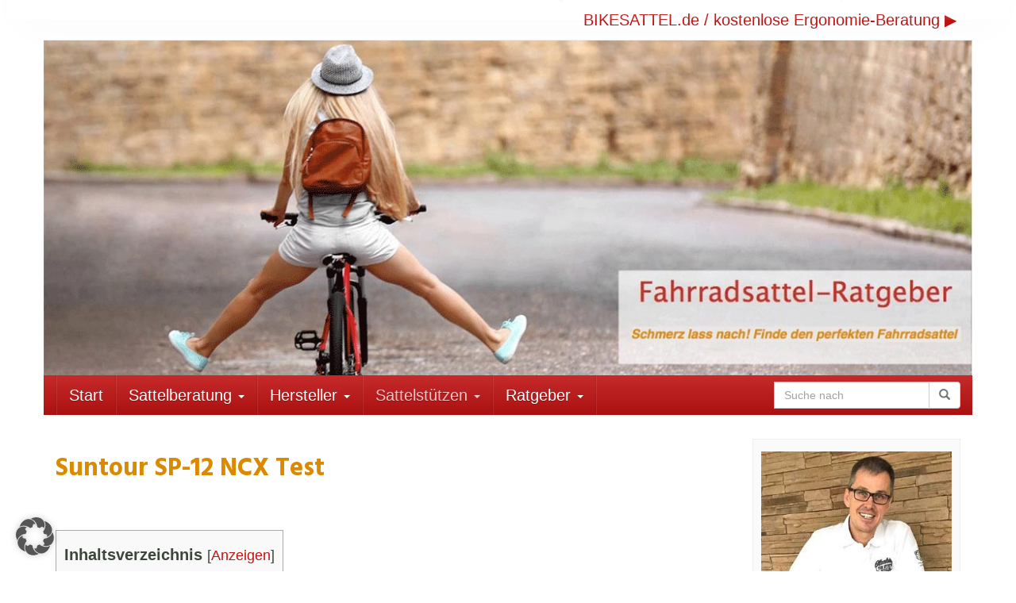

--- FILE ---
content_type: text/html
request_url: https://bikesattel.de/suntour-ncx-sattelstuetzen-test/
body_size: 25360
content:
<!DOCTYPE html>
<html lang="de">
	<head>
		<meta charset="utf-8">
		<meta name="viewport" content="width=device-width, initial-scale=1.0, maximum-scale=5.0, user-scalable=yes"/>
		<meta http-equiv="X-UA-Compatible" content="IE=edge,chrome=1">
		<title>Suntour SP 12 NCX Langzeittest - Bikesattel.de</title>
<link data-rocket-prefetch href="https://www.googletagmanager.com" rel="dns-prefetch"><link rel="preload" data-rocket-preload as="image" href="https://bikesattel.de/wp-content/uploads/2018/04/Fahrradsattel-Header-neu.jpg" fetchpriority="high">
		<meta name='robots' content='index, follow, max-image-preview:large, max-snippet:-1, max-video-preview:-1' />

	<!-- This site is optimized with the Yoast SEO plugin v26.6 - https://yoast.com/wordpress/plugins/seo/ -->
	<meta name="description" content="▷▷▷ Test der Suntour SP 12 NCX Parallelogramm Sattelstütze. Vor- und Nachteile. Richtige Montage, Einstellung und Einbaumaße und das Testergebnis." />
	<link rel="canonical" href="https://bikesattel.de/suntour-ncx-sattelstuetzen-test/" />
	<meta property="og:locale" content="de_DE" />
	<meta property="og:type" content="article" />
	<meta property="og:title" content="Suntour SP 12 NCX Langzeittest - Bikesattel.de" />
	<meta property="og:description" content="▷▷▷ Test der Suntour SP 12 NCX Parallelogramm Sattelstütze. Vor- und Nachteile. Richtige Montage, Einstellung und Einbaumaße und das Testergebnis." />
	<meta property="og:url" content="https://bikesattel.de/suntour-ncx-sattelstuetzen-test/" />
	<meta property="og:site_name" content="Bikesattel.de" />
	<meta property="article:publisher" content="https://www.facebook.com/fahrradsattel/" />
	<meta property="article:modified_time" content="2024-04-03T11:33:18+00:00" />
	<meta name="twitter:card" content="summary_large_image" />
	<meta name="twitter:site" content="@fahrradergo" />
	<script type="application/ld+json" class="yoast-schema-graph">{"@context":"https://schema.org","@graph":[{"@type":"WebPage","@id":"https://bikesattel.de/suntour-ncx-sattelstuetzen-test/","url":"https://bikesattel.de/suntour-ncx-sattelstuetzen-test/","name":"Suntour SP 12 NCX Langzeittest - Bikesattel.de","isPartOf":{"@id":"https://bikesattel.de/#website"},"datePublished":"2024-04-03T10:36:09+00:00","dateModified":"2024-04-03T11:33:18+00:00","description":"▷▷▷ Test der Suntour SP 12 NCX Parallelogramm Sattelstütze. Vor- und Nachteile. Richtige Montage, Einstellung und Einbaumaße und das Testergebnis.","breadcrumb":{"@id":"https://bikesattel.de/suntour-ncx-sattelstuetzen-test/#breadcrumb"},"inLanguage":"de","potentialAction":[{"@type":"ReadAction","target":["https://bikesattel.de/suntour-ncx-sattelstuetzen-test/"]}]},{"@type":"BreadcrumbList","@id":"https://bikesattel.de/suntour-ncx-sattelstuetzen-test/#breadcrumb","itemListElement":[{"@type":"ListItem","position":1,"name":"Startseite","item":"https://bikesattel.de/"},{"@type":"ListItem","position":2,"name":"Suntour SP 12 NCX Langzeittest"}]},{"@type":"WebSite","@id":"https://bikesattel.de/#website","url":"https://bikesattel.de/","name":"Bikesattel.de","description":"Finde deinen perfekten Fahrradsattel","publisher":{"@id":"https://bikesattel.de/#/schema/person/c9689e6bb06d196dfe09f5767b980117"},"potentialAction":[{"@type":"SearchAction","target":{"@type":"EntryPoint","urlTemplate":"https://bikesattel.de/?s={search_term_string}"},"query-input":{"@type":"PropertyValueSpecification","valueRequired":true,"valueName":"search_term_string"}}],"inLanguage":"de"},{"@type":["Person","Organization"],"@id":"https://bikesattel.de/#/schema/person/c9689e6bb06d196dfe09f5767b980117","name":"Armin","image":{"@type":"ImageObject","inLanguage":"de","@id":"https://bikesattel.de/#/schema/person/image/","url":"https://bikesattel.de/wp-content/uploads/2018/04/Armin-Sattel-test.jpg","contentUrl":"https://bikesattel.de/wp-content/uploads/2018/04/Armin-Sattel-test.jpg","width":350,"height":424,"caption":"Armin"},"logo":{"@id":"https://bikesattel.de/#/schema/person/image/"},"sameAs":["https://www.facebook.com/fahrradsattel/","https://www.youtube.com/channel/UCFPDa2w-d_ci7GQ91nlzX1Q/featured"]}]}</script>
	<!-- / Yoast SEO plugin. -->



<link rel="alternate" type="application/rss+xml" title="Bikesattel.de &raquo; Suntour SP 12 NCX Langzeittest-Kommentar-Feed" href="https://bikesattel.de/suntour-ncx-sattelstuetzen-test/feed/" />
<link id='omgf-preload-0' rel='preload' href='//bikesattel.de/wp-content/uploads/omgf/open-sans/open-sans-normal-400.woff2?ver=1657215305' as='font' type='font/woff2' crossorigin />
<link id='omgf-preload-1' rel='preload' href='//bikesattel.de/wp-content/uploads/omgf/open-sans/open-sans-normal-600.woff2?ver=1657215305' as='font' type='font/woff2' crossorigin />
<link id='omgf-preload-2' rel='preload' href='//bikesattel.de/wp-content/uploads/omgf/open-sans/open-sans-normal-800.woff2?ver=1657215305' as='font' type='font/woff2' crossorigin />
<link id='omgf-preload-3' rel='preload' href='//bikesattel.de/wp-content/uploads/omgf/hind/hind-normal-400.woff2?ver=1657215305' as='font' type='font/woff2' crossorigin />
<link id='omgf-preload-4' rel='preload' href='//bikesattel.de/wp-content/uploads/omgf/hind/hind-normal-600.woff2?ver=1657215305' as='font' type='font/woff2' crossorigin />
<link rel="alternate" title="oEmbed (JSON)" type="application/json+oembed" href="https://bikesattel.de/wp-json/oembed/1.0/embed?url=https%3A%2F%2Fbikesattel.de%2Fsuntour-ncx-sattelstuetzen-test%2F" />
<link rel="alternate" title="oEmbed (XML)" type="text/xml+oembed" href="https://bikesattel.de/wp-json/oembed/1.0/embed?url=https%3A%2F%2Fbikesattel.de%2Fsuntour-ncx-sattelstuetzen-test%2F&#038;format=xml" />
<style id='wp-img-auto-sizes-contain-inline-css' type='text/css'>
img:is([sizes=auto i],[sizes^="auto," i]){contain-intrinsic-size:3000px 1500px}
/*# sourceURL=wp-img-auto-sizes-contain-inline-css */
</style>
<style id='wp-emoji-styles-inline-css' type='text/css'>

	img.wp-smiley, img.emoji {
		display: inline !important;
		border: none !important;
		box-shadow: none !important;
		height: 1em !important;
		width: 1em !important;
		margin: 0 0.07em !important;
		vertical-align: -0.1em !important;
		background: none !important;
		padding: 0 !important;
	}
/*# sourceURL=wp-emoji-styles-inline-css */
</style>
<style id='wp-block-library-inline-css' type='text/css'>
:root{--wp-block-synced-color:#7a00df;--wp-block-synced-color--rgb:122,0,223;--wp-bound-block-color:var(--wp-block-synced-color);--wp-editor-canvas-background:#ddd;--wp-admin-theme-color:#007cba;--wp-admin-theme-color--rgb:0,124,186;--wp-admin-theme-color-darker-10:#006ba1;--wp-admin-theme-color-darker-10--rgb:0,107,160.5;--wp-admin-theme-color-darker-20:#005a87;--wp-admin-theme-color-darker-20--rgb:0,90,135;--wp-admin-border-width-focus:2px}@media (min-resolution:192dpi){:root{--wp-admin-border-width-focus:1.5px}}.wp-element-button{cursor:pointer}:root .has-very-light-gray-background-color{background-color:#eee}:root .has-very-dark-gray-background-color{background-color:#313131}:root .has-very-light-gray-color{color:#eee}:root .has-very-dark-gray-color{color:#313131}:root .has-vivid-green-cyan-to-vivid-cyan-blue-gradient-background{background:linear-gradient(135deg,#00d084,#0693e3)}:root .has-purple-crush-gradient-background{background:linear-gradient(135deg,#34e2e4,#4721fb 50%,#ab1dfe)}:root .has-hazy-dawn-gradient-background{background:linear-gradient(135deg,#faaca8,#dad0ec)}:root .has-subdued-olive-gradient-background{background:linear-gradient(135deg,#fafae1,#67a671)}:root .has-atomic-cream-gradient-background{background:linear-gradient(135deg,#fdd79a,#004a59)}:root .has-nightshade-gradient-background{background:linear-gradient(135deg,#330968,#31cdcf)}:root .has-midnight-gradient-background{background:linear-gradient(135deg,#020381,#2874fc)}:root{--wp--preset--font-size--normal:16px;--wp--preset--font-size--huge:42px}.has-regular-font-size{font-size:1em}.has-larger-font-size{font-size:2.625em}.has-normal-font-size{font-size:var(--wp--preset--font-size--normal)}.has-huge-font-size{font-size:var(--wp--preset--font-size--huge)}.has-text-align-center{text-align:center}.has-text-align-left{text-align:left}.has-text-align-right{text-align:right}.has-fit-text{white-space:nowrap!important}#end-resizable-editor-section{display:none}.aligncenter{clear:both}.items-justified-left{justify-content:flex-start}.items-justified-center{justify-content:center}.items-justified-right{justify-content:flex-end}.items-justified-space-between{justify-content:space-between}.screen-reader-text{border:0;clip-path:inset(50%);height:1px;margin:-1px;overflow:hidden;padding:0;position:absolute;width:1px;word-wrap:normal!important}.screen-reader-text:focus{background-color:#ddd;clip-path:none;color:#444;display:block;font-size:1em;height:auto;left:5px;line-height:normal;padding:15px 23px 14px;text-decoration:none;top:5px;width:auto;z-index:100000}html :where(.has-border-color){border-style:solid}html :where([style*=border-top-color]){border-top-style:solid}html :where([style*=border-right-color]){border-right-style:solid}html :where([style*=border-bottom-color]){border-bottom-style:solid}html :where([style*=border-left-color]){border-left-style:solid}html :where([style*=border-width]){border-style:solid}html :where([style*=border-top-width]){border-top-style:solid}html :where([style*=border-right-width]){border-right-style:solid}html :where([style*=border-bottom-width]){border-bottom-style:solid}html :where([style*=border-left-width]){border-left-style:solid}html :where(img[class*=wp-image-]){height:auto;max-width:100%}:where(figure){margin:0 0 1em}html :where(.is-position-sticky){--wp-admin--admin-bar--position-offset:var(--wp-admin--admin-bar--height,0px)}@media screen and (max-width:600px){html :where(.is-position-sticky){--wp-admin--admin-bar--position-offset:0px}}

/*# sourceURL=wp-block-library-inline-css */
</style><style id='global-styles-inline-css' type='text/css'>
:root{--wp--preset--aspect-ratio--square: 1;--wp--preset--aspect-ratio--4-3: 4/3;--wp--preset--aspect-ratio--3-4: 3/4;--wp--preset--aspect-ratio--3-2: 3/2;--wp--preset--aspect-ratio--2-3: 2/3;--wp--preset--aspect-ratio--16-9: 16/9;--wp--preset--aspect-ratio--9-16: 9/16;--wp--preset--color--black: #000000;--wp--preset--color--cyan-bluish-gray: #abb8c3;--wp--preset--color--white: #ffffff;--wp--preset--color--pale-pink: #f78da7;--wp--preset--color--vivid-red: #cf2e2e;--wp--preset--color--luminous-vivid-orange: #ff6900;--wp--preset--color--luminous-vivid-amber: #fcb900;--wp--preset--color--light-green-cyan: #7bdcb5;--wp--preset--color--vivid-green-cyan: #00d084;--wp--preset--color--pale-cyan-blue: #8ed1fc;--wp--preset--color--vivid-cyan-blue: #0693e3;--wp--preset--color--vivid-purple: #9b51e0;--wp--preset--gradient--vivid-cyan-blue-to-vivid-purple: linear-gradient(135deg,rgb(6,147,227) 0%,rgb(155,81,224) 100%);--wp--preset--gradient--light-green-cyan-to-vivid-green-cyan: linear-gradient(135deg,rgb(122,220,180) 0%,rgb(0,208,130) 100%);--wp--preset--gradient--luminous-vivid-amber-to-luminous-vivid-orange: linear-gradient(135deg,rgb(252,185,0) 0%,rgb(255,105,0) 100%);--wp--preset--gradient--luminous-vivid-orange-to-vivid-red: linear-gradient(135deg,rgb(255,105,0) 0%,rgb(207,46,46) 100%);--wp--preset--gradient--very-light-gray-to-cyan-bluish-gray: linear-gradient(135deg,rgb(238,238,238) 0%,rgb(169,184,195) 100%);--wp--preset--gradient--cool-to-warm-spectrum: linear-gradient(135deg,rgb(74,234,220) 0%,rgb(151,120,209) 20%,rgb(207,42,186) 40%,rgb(238,44,130) 60%,rgb(251,105,98) 80%,rgb(254,248,76) 100%);--wp--preset--gradient--blush-light-purple: linear-gradient(135deg,rgb(255,206,236) 0%,rgb(152,150,240) 100%);--wp--preset--gradient--blush-bordeaux: linear-gradient(135deg,rgb(254,205,165) 0%,rgb(254,45,45) 50%,rgb(107,0,62) 100%);--wp--preset--gradient--luminous-dusk: linear-gradient(135deg,rgb(255,203,112) 0%,rgb(199,81,192) 50%,rgb(65,88,208) 100%);--wp--preset--gradient--pale-ocean: linear-gradient(135deg,rgb(255,245,203) 0%,rgb(182,227,212) 50%,rgb(51,167,181) 100%);--wp--preset--gradient--electric-grass: linear-gradient(135deg,rgb(202,248,128) 0%,rgb(113,206,126) 100%);--wp--preset--gradient--midnight: linear-gradient(135deg,rgb(2,3,129) 0%,rgb(40,116,252) 100%);--wp--preset--font-size--small: 13px;--wp--preset--font-size--medium: 20px;--wp--preset--font-size--large: 36px;--wp--preset--font-size--x-large: 42px;--wp--preset--spacing--20: 0.44rem;--wp--preset--spacing--30: 0.67rem;--wp--preset--spacing--40: 1rem;--wp--preset--spacing--50: 1.5rem;--wp--preset--spacing--60: 2.25rem;--wp--preset--spacing--70: 3.38rem;--wp--preset--spacing--80: 5.06rem;--wp--preset--shadow--natural: 6px 6px 9px rgba(0, 0, 0, 0.2);--wp--preset--shadow--deep: 12px 12px 50px rgba(0, 0, 0, 0.4);--wp--preset--shadow--sharp: 6px 6px 0px rgba(0, 0, 0, 0.2);--wp--preset--shadow--outlined: 6px 6px 0px -3px rgb(255, 255, 255), 6px 6px rgb(0, 0, 0);--wp--preset--shadow--crisp: 6px 6px 0px rgb(0, 0, 0);}:where(.is-layout-flex){gap: 0.5em;}:where(.is-layout-grid){gap: 0.5em;}body .is-layout-flex{display: flex;}.is-layout-flex{flex-wrap: wrap;align-items: center;}.is-layout-flex > :is(*, div){margin: 0;}body .is-layout-grid{display: grid;}.is-layout-grid > :is(*, div){margin: 0;}:where(.wp-block-columns.is-layout-flex){gap: 2em;}:where(.wp-block-columns.is-layout-grid){gap: 2em;}:where(.wp-block-post-template.is-layout-flex){gap: 1.25em;}:where(.wp-block-post-template.is-layout-grid){gap: 1.25em;}.has-black-color{color: var(--wp--preset--color--black) !important;}.has-cyan-bluish-gray-color{color: var(--wp--preset--color--cyan-bluish-gray) !important;}.has-white-color{color: var(--wp--preset--color--white) !important;}.has-pale-pink-color{color: var(--wp--preset--color--pale-pink) !important;}.has-vivid-red-color{color: var(--wp--preset--color--vivid-red) !important;}.has-luminous-vivid-orange-color{color: var(--wp--preset--color--luminous-vivid-orange) !important;}.has-luminous-vivid-amber-color{color: var(--wp--preset--color--luminous-vivid-amber) !important;}.has-light-green-cyan-color{color: var(--wp--preset--color--light-green-cyan) !important;}.has-vivid-green-cyan-color{color: var(--wp--preset--color--vivid-green-cyan) !important;}.has-pale-cyan-blue-color{color: var(--wp--preset--color--pale-cyan-blue) !important;}.has-vivid-cyan-blue-color{color: var(--wp--preset--color--vivid-cyan-blue) !important;}.has-vivid-purple-color{color: var(--wp--preset--color--vivid-purple) !important;}.has-black-background-color{background-color: var(--wp--preset--color--black) !important;}.has-cyan-bluish-gray-background-color{background-color: var(--wp--preset--color--cyan-bluish-gray) !important;}.has-white-background-color{background-color: var(--wp--preset--color--white) !important;}.has-pale-pink-background-color{background-color: var(--wp--preset--color--pale-pink) !important;}.has-vivid-red-background-color{background-color: var(--wp--preset--color--vivid-red) !important;}.has-luminous-vivid-orange-background-color{background-color: var(--wp--preset--color--luminous-vivid-orange) !important;}.has-luminous-vivid-amber-background-color{background-color: var(--wp--preset--color--luminous-vivid-amber) !important;}.has-light-green-cyan-background-color{background-color: var(--wp--preset--color--light-green-cyan) !important;}.has-vivid-green-cyan-background-color{background-color: var(--wp--preset--color--vivid-green-cyan) !important;}.has-pale-cyan-blue-background-color{background-color: var(--wp--preset--color--pale-cyan-blue) !important;}.has-vivid-cyan-blue-background-color{background-color: var(--wp--preset--color--vivid-cyan-blue) !important;}.has-vivid-purple-background-color{background-color: var(--wp--preset--color--vivid-purple) !important;}.has-black-border-color{border-color: var(--wp--preset--color--black) !important;}.has-cyan-bluish-gray-border-color{border-color: var(--wp--preset--color--cyan-bluish-gray) !important;}.has-white-border-color{border-color: var(--wp--preset--color--white) !important;}.has-pale-pink-border-color{border-color: var(--wp--preset--color--pale-pink) !important;}.has-vivid-red-border-color{border-color: var(--wp--preset--color--vivid-red) !important;}.has-luminous-vivid-orange-border-color{border-color: var(--wp--preset--color--luminous-vivid-orange) !important;}.has-luminous-vivid-amber-border-color{border-color: var(--wp--preset--color--luminous-vivid-amber) !important;}.has-light-green-cyan-border-color{border-color: var(--wp--preset--color--light-green-cyan) !important;}.has-vivid-green-cyan-border-color{border-color: var(--wp--preset--color--vivid-green-cyan) !important;}.has-pale-cyan-blue-border-color{border-color: var(--wp--preset--color--pale-cyan-blue) !important;}.has-vivid-cyan-blue-border-color{border-color: var(--wp--preset--color--vivid-cyan-blue) !important;}.has-vivid-purple-border-color{border-color: var(--wp--preset--color--vivid-purple) !important;}.has-vivid-cyan-blue-to-vivid-purple-gradient-background{background: var(--wp--preset--gradient--vivid-cyan-blue-to-vivid-purple) !important;}.has-light-green-cyan-to-vivid-green-cyan-gradient-background{background: var(--wp--preset--gradient--light-green-cyan-to-vivid-green-cyan) !important;}.has-luminous-vivid-amber-to-luminous-vivid-orange-gradient-background{background: var(--wp--preset--gradient--luminous-vivid-amber-to-luminous-vivid-orange) !important;}.has-luminous-vivid-orange-to-vivid-red-gradient-background{background: var(--wp--preset--gradient--luminous-vivid-orange-to-vivid-red) !important;}.has-very-light-gray-to-cyan-bluish-gray-gradient-background{background: var(--wp--preset--gradient--very-light-gray-to-cyan-bluish-gray) !important;}.has-cool-to-warm-spectrum-gradient-background{background: var(--wp--preset--gradient--cool-to-warm-spectrum) !important;}.has-blush-light-purple-gradient-background{background: var(--wp--preset--gradient--blush-light-purple) !important;}.has-blush-bordeaux-gradient-background{background: var(--wp--preset--gradient--blush-bordeaux) !important;}.has-luminous-dusk-gradient-background{background: var(--wp--preset--gradient--luminous-dusk) !important;}.has-pale-ocean-gradient-background{background: var(--wp--preset--gradient--pale-ocean) !important;}.has-electric-grass-gradient-background{background: var(--wp--preset--gradient--electric-grass) !important;}.has-midnight-gradient-background{background: var(--wp--preset--gradient--midnight) !important;}.has-small-font-size{font-size: var(--wp--preset--font-size--small) !important;}.has-medium-font-size{font-size: var(--wp--preset--font-size--medium) !important;}.has-large-font-size{font-size: var(--wp--preset--font-size--large) !important;}.has-x-large-font-size{font-size: var(--wp--preset--font-size--x-large) !important;}
/*# sourceURL=global-styles-inline-css */
</style>

<style id='classic-theme-styles-inline-css' type='text/css'>
/*! This file is auto-generated */
.wp-block-button__link{color:#fff;background-color:#32373c;border-radius:9999px;box-shadow:none;text-decoration:none;padding:calc(.667em + 2px) calc(1.333em + 2px);font-size:1.125em}.wp-block-file__button{background:#32373c;color:#fff;text-decoration:none}
/*# sourceURL=/wp-includes/css/classic-themes.min.css */
</style>
<link data-minify="1" rel='stylesheet' id='scroll-top-css-css' href='https://bikesattel.de/wp-content/cache/min/1/wp-content/plugins/scroll-top/assets/css/scroll-top.css?ver=1768447786' type='text/css' media='all' />
<link rel='stylesheet' id='toc-screen-css' href='https://bikesattel.de/wp-content/plugins/table-of-contents-plus/screen.min.css?ver=2411.1' type='text/css' media='all' />
<style id='toc-screen-inline-css' type='text/css'>
div#toc_container ul li {font-size: 105%;}
/*# sourceURL=toc-screen-inline-css */
</style>
<link data-minify="1" rel='stylesheet' id='boostrap-css' href='https://bikesattel.de/wp-content/cache/min/1/wp-content/themes/affiliatetheme/_/css/bootstrap.min.css?ver=1768447786' type='text/css' media='all' />
<link data-minify="1" rel='stylesheet' id='parent-theme-css' href='https://bikesattel.de/wp-content/cache/min/1/wp-content/themes/affiliatetheme/style.css?ver=1768447786' type='text/css' media='all' />
<link data-minify="1" rel='stylesheet' id='font-awesome-css' href='https://bikesattel.de/wp-content/cache/min/1/wp-content/themes/affiliatetheme/_/css/font-awesome.min.css?ver=1768447786' type='text/css' media='all' />
<link rel='stylesheet' id='theme-css' href='https://bikesattel.de/wp-content/themes/affiliatetheme-child/style.css?ver=6.9' type='text/css' media='all' />
<style id='theme-inline-css' type='text/css'>
 #wrapper{ background-color:rgb(255, 255, 255); background-color:rgba(255,255,255,1); box-shadow:0 0 1px #ffffff; } #wrapper-fluid #main{ background-color:rgb(255, 255, 255); background-color:rgba(255,255,255,1); } a { color:#c01313; } a:hover, a:focus { color:#c62a2a; } ::selection { background:#c01313; color:#ffffff; } ::-moz-selection { background:#c01313; color:#ffffff; } .btn-at, .btn-primary { color:#ffffff; background-color:#c01313; border-color:#c01313; } .btn-detail { color:#ffffff; background-color:#9fa2a5; border-color:#9fa2a5; } .btn-buy { color:#ffffff; background-color:#f3961d; border-color:#f3961d; } .btn-link { color:#9fa2a5; }.btn-at.btn-outline, .btn-primary.btn-outline {background:none;color:#c01313;}.btn-detail.btn-outline {background:none; color:#9fa2a5;}.btn-buy.btn-outline {background:none; color:#f3961d;} .btn-at:hover, .btn-at:focus, .btn-at:active, .btn-primary:hover, .btn-primary:focus, .btn-primary:active, .btn-primary:active:hover, .btn-primary:active:focus { color:#ffffff; background-color:#c62a2a; border-color:#c62a2a; } .btn-detail:hover, .btn-detail:focus, .btn-detail:active { color:#ffffff; background-color:#a8abae; border-color:#a8abae; } .btn-buy:hover, .btn-buy:focus, .btn-buy:active { color:#ffffff; background-color:#f4a033; border-color:#f4a033; } .btn-link:hover, .btn-link:focus, .btn-link:active { color:#6f7479; } #topbar { background-color:#ffffff; background-color:#ffffff; color:#c01313; } #topbar a { color:#c01313; } #topbar a:hover, #topbar a:focus { color:#dd9933; } #header { color:#9fa2a5; background-color:rgb(255, 255, 255); background:-moz-linear-gradient(top, rgba(255,255,255,1) 0%, rgba(255,255,255,1) 100%); background:-webkit-gradient(linear, left top, left bottom, color-stop(0%,rgba(255,255,255,1)), color-stop(100%,rgba(255,255,255,1))); background:-webkit-linear-gradient(top, rgba(255,255,255,1) 0%,rgba(255,255,255,1) 100%); background:-o-linear-gradient(top, rgba(255,255,255,1) 0%,rgba(255,255,255,1) 100%); background:-ms-linear-gradient(top, rgba(255,255,255,1) 0%,rgba(255,255,255,1) 100%); background:linear-gradient(to bottom, rgba(255,255,255,1) 0%,rgba(255,255,255,1) 100%); filter:progid:DXImageTransform.Microsoft.gradient( startColorstr='#ffffff', endColorstr='#ffffff',GradientType=0 ); } #header .brand { color:#c01313; } #header .brand small { color:#9fa2a5; } #header .brand:hover, #header .brand:focus { color:#101820; }.cart-mini .fa {color:#c01313;}.cart-mini strong {color:#101820;}.cart-mini a:hover strong,.cart-mini a:focus strong {color:#c01313;}.cart-mini small {color:#9fa2a5;} #navigation .navbar { background-color:rgb(172, 17, 17); background:-moz-linear-gradient(top, rgba(198,42,42,1) 0px, rgba(172,17,17,1) 50px); background:-webkit-gradient(linear, left top, left bottom, color-stop(0px,rgba(198,42,42,1)), color-stop(50px,rgba(172,17,17,1))); background:-webkit-linear-gradient(top, rgba(198,42,42,1) 0px,rgba(172,17,17,1) 50px); background:-o-linear-gradient(top, rgba(198,42,42,1) 0px,rgba(172,17,17,1) 50px); background:-ms-linear-gradient(top, rgba(198,42,42,1) 0px,rgba(172,17,17,1) 50px); background:linear-gradient(to bottom, rgba(198,42,42,1) 0px,rgba(172,17,17,1) 50px); filter:progid:DXImageTransform.Microsoft.gradient( startColorstr='#c62a2a', endColorstr='#ac1111',GradientType=0 ); } #navigation .navbar .navbar-nav > li > a { color:#ffffff; } #navigation .navbar .navbar-nav > li > a:hover, #navigation .navbar .navbar-nav > li > a:focus, #navigation .navbar .navbar-nav > li:hover > a, #navigation .navbar .navbar-nav > .open > a, #navigation .navbar .navbar-nav > .open > a:hover, #navigation .navbar .navbar-nav > .open > a:focus, #navigation .navbar .navbar-nav > .current_page_item > a:hover, #navigation .navbar .navbar-nav > .current_page_item > a:focus, #navigation .navbar .navbar-nav > .current_page_parent > a:hover, #navigation .navbar .navbar-nav > .current_page_parent > a:focus { color:#ffffff; background-color:rgb(16, 24, 32); background:-moz-linear-gradient(top, rgba(63,70,76,1) 0%, rgba(16,24,32,1) 100%); background:-webkit-gradient(linear, left top, left bottom, color-stop(0%,rgba(63,70,76,1)), color-stop(100%,rgba(16,24,32,1))); background:-webkit-linear-gradient(top, rgba(63,70,76,1) 0%,rgba(16,24,32,1) 100%); background:-o-linear-gradient(top, rgba(63,70,76,1) 0%,rgba(16,24,32,1) 100%); background:-ms-linear-gradient(top, rgba(63,70,76,1) 0%,rgba(16,24,32,1) 100%); background:linear-gradient(to bottom, rgba(63,70,76,1) 0%,rgba(16,24,32,1) 100%); filter:progid:DXImageTransform.Microsoft.gradient( startColorstr='#3f464c', endColorstr='#101820',GradientType=0 ); } #navigation .navbar .navbar-nav > .current_page_item > a, #navigation .navbar .navbar-nav > .current_page_parent > a,#navigation .navbar .navbar-nav > .current-menu-item > a, #navigation .navbar .navbar-nav > .current-menu-ancestor > a { color:#efc4c4; } #navigation .navbar .navbar-brand { color:#efc4c4; } #navigation .navbar .navbar-brand:hover, #navigation .navbar .navbar-brand:focus { color:#ffffff; } #navigation .navbar .navbar-brand, #navigation .navbar .navbar-nav > li > a { text-shadow:0 1px 0 rgba(0, 0, 0, 0.25); } @media (max-width:767px) { #navigation .navbar .navbar-toggle .icon-bar { box-shadow:0 1px 0 rgba(0, 0, 0, 0.25); } } @media (min-width:768px) { #navigation .navbar .navbar-nav { border-right:1px solid rgb(255, 255, 255); border-right:1px solid rgba(255,255,255,0.1); border-left:1px solid rgb(0, 0, 0); border-left:1px solid rgba(0,0,0,0.1); } #navigation .navbar .navbar-nav > li { border-right:1px solid rgb(0, 0, 0); border-right:1px solid rgba(0,0,0,0.1); border-left:1px solid rgb(255, 255, 255); border-left:1px solid rgba(255,255,255,0.1); } #navigation .dropdown-submenu > a:after { border-left-color:#9fa2a5; } #navigation .dropdown-submenu:hover > a:after, #navigation .dropdown-submenu.open > a:after, #navigation .dropdown-submenu > a:hover:after, #navigation .dropdown-submenu > a:focus:after { border-left-color:#ffffff!important; } } @media (max-width:767px) { #navigation .navbar .navbar-collapse { border-color:rgb(0, 0, 0); border-color:rgba(0,0,0,0.1); box-shadow:inset 0 1px 0 rgb(255, 255, 255); box-shadow:inset 0 1px 0 rgba(255,255,255,0.1); } #navigation .navbar .navbar-form { border-color:rgb(0, 0, 0); border-color:rgba(0,0,0,0.1); box-shadow:inset 0 1px 0 rgb(255, 255, 255), 0 1px 0 rgb(255, 255, 255); box-shadow:inset 0 1px 0 rgba(255,255,255,0.1), 0 1px 0 rgba(255,255,255,0.1); } } #navigation .navbar .navbar-toggle .icon-bar { background-color:#efc4c4; } #navigation .navbar .navbar-toggle:hover .icon-bar, #navigation .navbar .navbar-toggle:focus .icon-bar { background-color:#ffffff; } #navigation .dropdown-menu { background-color:rgb(16, 24, 32); background-color:rgba(16,24,32,1); } #navigation .dropdown-menu > li > a { color:#ffffff; } #navigation .dropdown-menu > .current_page_item > a, #navigation .dropdown-menu > .current_page_parent > a { color:#9fa2a5; } #navigation .dropdown-menu > .current_page_item > a:after, #navigation .dropdown-menu > .current_page_parent > a:after { border-left-color:#9fa2a5; } #navigation .dropdown-menu > li:hover > a, #navigation .dropdown-menu > li.open > a, #navigation .dropdown-menu > li > a:hover, #navigation .dropdown-menu > li > a:focus { background-color:rgb(192, 19, 19); background-color:rgba(192,19,19,1); color:#ffffff; } .thumbnail[class*="product-"] .product-title { color:#101820; } .thumbnail[class*="product-"] .product-title:hover,.thumbnail[class*="product-"] .product-title:focus { color:#c01313; text-decoration:none; } #sidebar .widget { background-color:rgb(250, 250, 250); background-color:rgba(250,250,250,1); border:1px solid #efefef; }#sidebar .widget .h1 { color:#ffffff; background-color:rgb(16, 24, 32); background:-moz-linear-gradient(top, rgba(63,70,76,1) 0%, rgba(16,24,32,1) 100%); background:-webkit-gradient(linear, left top, left bottom, color-stop(0%,rgba(63,70,76,1)), color-stop(100%,rgba(16,24,32,1))); background:-webkit-linear-gradient(top, rgba(63,70,76,1) 0%,rgba(16,24,32,1) 100%); background:-o-linear-gradient(top, rgba(63,70,76,1) 0%,rgba(16,24,32,1) 100%); background:-ms-linear-gradient(top, rgba(63,70,76,1) 0%,rgba(16,24,32,1) 100%); background:linear-gradient(to bottom, rgba(63,70,76,1) 0%,rgba(16,24,32,1) 100%); filter:progid:DXImageTransform.Microsoft.gradient( startColorstr='#3f464c', endColorstr='#101820',GradientType=0 ); } #sidebar .widget_inline ul li, #sidebar .widget_block ul li a,#sidebar .widget_amazon_cart .price-sum, .filterform .form-group { border-top:1px solid #efefef; }#sidebar .widget hr {border-color:#efefef;}#sidebar .widget_amazon_cart .price-sum {border-bottom:1px solid #efefef;}#sidebar .widget a:not(.btn),.thumbnail[class*="product-"] .product-title {color:#101820;}#sidebar .widget a:not(.btn):hover,#sidebar .widget a:not(.btn):focus,.thumbnail[class*="product-"] .product-title:hover,.thumbnail[class*="product-"] .product-title:focus {color:#c01313;} #sidebar .widget_block a:not(.btn),#sidebar .widget_product_feed ul li a p,#sidebar .widget_amazon_cart ul li a p { color:#101820; } #sidebar .widget_block a:not(.btn):hover, #sidebar .widget_block a:not(.btn):focus,#sidebar .widget_product_feed ul li a:hover p,#sidebar .widget_amazon_cart ul li a:hover p,#sidebar .widget_product_feed ul li a:focus p,#sidebar .widget_amazon_cart ul li a:focus p { background-color:rgb(255, 255, 255); background-color:rgba(255,255,255,1); color:#c01313; } #sidebar .widget_block ul > li > a:hover + .count, #sidebar .widget_block ul > li > a:focus + .count { color:#c01313; } #sidebar .widget_inline ul li, #sidebar .widget .post-date, #sidebar .widget .rss-date, #sidebar .widget cite, #sidebar .widget .count, #sidebar .widget_inline caption,#sidebar .widget .filterform .slide span,#sidebar .widget_amazon_cart .remove a,#sidebar .widget .filterform .filter-instruction,#sidebar .widget_calendar #wp-calendar td,#sidebar .widget_product_advice .product-tax a { color:#9fa2a5; }#sidebar .widget .textwidget,#sidebar .widget .filterform label,#sidebar .widget .filterform .control-label,#sidebar .widget_calendar #wp-calendar th,#sidebar .widget_calendar #wp-calendar caption,#sidebar .widget label.screen-reader-text,#sidebar .widget_amazon_cart .price-sum { color:#6f7479;}.toc_widget > .toc_widget_list li {border-top:1px solid #efefef;}.toc_widget > .toc_widget_list li a > .toc_number {color:#c01313;} #footer .widget { background-color:#000000; background-color:#000000; border:1px solid #000000; }#footer .widget .h1 { color:#FFFFFF; background-color:#000000; background:-moz-linear-gradient(top, #000000 0%, #000000 100%); background:-webkit-gradient(linear, left top, left bottom, color-stop(0%,#000000), color-stop(100%,#000000)); background:-webkit-linear-gradient(top, #000000 0%,#000000 100%); background:-o-linear-gradient(top, #000000 0%,#000000 100%); background:-ms-linear-gradient(top, #000000 0%,#000000 100%); background:linear-gradient(to bottom, #000000 0%,#000000 100%); filter:progid:DXImageTransform.Microsoft.gradient( startColorstr='#000000', endColorstr='#000000',GradientType=0 );border-bottom:1px solid #000000;} #footer .widget_inline ul li, #footer .widget_block ul > li > a,#footer .widget_amazon_cart .price-sum, #footer .filterform .form-group { border-top:1px solid #000000; }#footer .widget hr {border-color:#000000;}#footer .widget_amazon_cart .price-sum {border-bottom:1px solid #000000;}#footer .widget a:not(.btn),#footer .thumbnail[class*="product-"] .product-title {color:#dd3333;}#footer .widget a:not(.btn):hover,#footer .widget a:not(.btn):focus,#footer .thumbnail[class*="product-"] .product-title:hover,#footer .thumbnail[class*="product-"] .product-title:focus {color:#c01313;} #footer .widget_block a:not(.btn),#footer .widget_product_feed ul li a p,#footer .widget_amazon_cart ul li a p { color:#FFFFFF; } #footer .widget_block a:not(.btn):hover, #footer .widget_block a:not(.btn):focus,#footer .widget_product_feed ul li a:hover p,#footer .widget_amazon_cart ul li a:hover p,#footer .widget_product_feed ul li a:focus p,#footer .widget_amazon_cart ul li a:focus p { background-color:#C01313; background-color:#C01313; color:#FFFFFF; } #footer .widget_block ul > li > a:hover + .count, #footer .widget_block ul > li > a:focus + .count { color:#FFFFFF; } #footer .widget_inline ul li, #footer .widget .post-date, #footer .widget .rss-date, #footer .widget cite, #footer .widget .count, #footer .widget_inline caption,#footer .widget .filterform .slide span,#footer .widget_amazon_cart .remove a,#footer .widget .filterform .filter-instruction,#footer .widget_calendar #wp-calendar td,#footer .widget_product_advice .product-tax a { color:#FFFFFF; }#footer .widget .textwidget,#footer .widget .filterform label,#footer .widget .filterform .control-label,#footer .widget_calendar #wp-calendar th,#footer .widget_calendar #wp-calendar caption,#footer .widget label.screen-reader-text,#footer .widget_amazon_cart .price-sum { color:#FFFFFF;}.table-amazon-cart .product-title p a {color:#101820;}.table-amazon-cart .product-title p a:hover,.table-amazon-cart .product-title p a:focus {color:#c01313;} #breadcrumbs { background-color:rgb(16, 24, 32); background-color:rgba(16,24,32,1); } #breadcrumbs p { color:#FFFFFF; } #breadcrumbs a { color:#9fa2a5; } #breadcrumbs a:hover, #breadcrumbs a:focus { color:#ffffff; } #footer-top { background-color:#000000; background-color:#000000; } #footer-bottom { background-color:#000000; background-color:#000000; color:#ffffff; } #footer-bottom a { color:#ffffff; } #footer-bottom a:hover, #footer-bottom a:focus { color:#c01313; } .table-product > thead > tr > th { color:#ffffff; background:#9fa2a5; background:-moz-linear-gradient(top, #9fa2a5 0%, #6f7479 100%); background:-webkit-gradient(linear, left top, left bottom, color-stop(0%,#9fa2a5), color-stop(100%,#6f7479)); background:-webkit-linear-gradient(top, #9fa2a5 0%,#6f7479 100%); background:-o-linear-gradient(top, #9fa2a5 0%,#6f7479 100%); background:-ms-linear-gradient(top, #9fa2a5 0%,#6f7479 100%); background:linear-gradient(to bottom, #9fa2a5 0%,#6f7479 100%); filter:progid:DXImageTransform.Microsoft.gradient( startColorstr="#9fa2a5", endColorstr="#6f7479",GradientType=0 ); } .table-product-x thead tr:first-of-type .table-highlight { color:#ffffff; background:#94c245; background:-moz-linear-gradient(top, #94c245 0%, #7ab317 100%); background:-webkit-gradient(linear, left top, left bottom, color-stop(0%,#94c245), color-stop(100%,#7ab317)); background:-webkit-linear-gradient(top, #94c245 0%,#7ab317 100%); background:-o-linear-gradient(top, #94c245 0%,#7ab317 100%); background:-ms-linear-gradient(top, #94c245 0%,#7ab317 100%); background:linear-gradient(to bottom, #94c245 0%,#7ab317 100%); filter:progid:DXImageTransform.Microsoft.gradient( startColorstr="#94c245", endColorstr="#7ab317",GradientType=0 ); border-left:2px solid #7ab317 !important; border-right:2px solid #7ab317 !important; } .table-product-x tbody .table-highlight { border-left:2px solid #7ab317 !important; border-right:2px solid #7ab317 !important; } .table-product-x tbody tr:last-of-type .table-highlight { border-bottom:2px solid #7ab317 !important; } .table-product-y .table-highlight { border:none; box-shadow:0 2px 0 #7ab317 inset, 0 -2px 0 #7ab317 inset; } .table-product-y .table-highlight:first-of-type { background:#7ab317; color:#ffffff; } .table-product-y .table-highlight:last-of-type { box-shadow:0 2px 0 #7ab317 inset, 0 -2px 0 #7ab317 inset, -2px 0 0 #7ab317 inset; } .table-product .table-highlight { background:rgba(122,179,23,0.05); border-color:rgba(122,179,23,0.1); } #header > .container .form-search .btn:hover, #header > .container .form-search .btn:focus { color:#c01313; } .post-meta a:hover, .post-meta a:focus { color:#c01313; } article[class*="post-"] > h2 > a:hover, article[class*="post-"] > h2 > a:focus, article[class*="post-"] > .post-inner > h2 > a:hover, article[class*="post-"] > .post-inner > h2 > a:focus { color:#c01313; } .pagination > li > a:hover, .pagination > li > span:hover, .pagination > li > a:focus, .pagination > li > span:focus { color:#c01313; } .pagination > .active > a, .pagination > .active > span, .pagination > .active > a:hover, .pagination > .active > span:hover, .pagination > .active > a:focus, .pagination > .active > span:focus { background-color:#c01313; border-color:#c01313; } .pager li > a:hover, .pager li > a:focus { color:#c01313; } .comment .media-heading a:hover, .comment .media-heading a:focus { color:#c01313; } .comment .comment-reply-link:hover, .comment .comment-reply-link:focus { color:#c01313; } .nav-tabs > li.active > a, .nav-tabs > li.active > a:hover, .nav-tabs > li.active > a:focus { color:#c01313; } div[id*="accordion"] .panel-heading .panel-title[aria-expanded="true"] { color:#c01313; } @media (max-width:767px) { #atTab.nav-tabs .dropdown-menu > li > a:focus, #atTab.nav-tabs .dropdown-menu > li > a:hover { color:#c01313; } #atTab.nav-tabs .dropdown-menu > li.active > a { background:#c01313; } } .result-filter .btn-link.active { color:#c01313; } .badge-at { background:#c01313; } .table-product .product-title > a:hover, .table-product .product-title > a:focus { color:#c01313; } .product-reviews-number .progress svg path { stroke:#c01313; } .filterform .slider-selection { background:#c01313; } .select2-container--default .select2-results__option--highlighted[aria-selected] { background-color:#c01313; } .select2-container--default .select2-results > .select2-results__options::-webkit-scrollbar-thumb:active { background:#c01313; } article[class*="post-"] > h2 > a, article[class*="post-"] > .post-inner > h2 > a { color:#101820; } .comment .media-heading { color:#101820; } .form-control:focus { color:#101820; } .result-filter .btn-link:hover, .result-filter .btn-link:focus { color:#101820; } .table-product .product-title > a { color:#101820; } .product_top_rated .title a { color:#101820; } .product_top_rated .title a:hover, .product_top_rated .title a:focus { color:#c01313; } .product-select-shortcode .label-control { color:#101820; } .product_top_rated .progress-bar { background:#c01313; } .product-grid-hover:hover .caption-hover { box-shadow:0 0 0 3px #c01313; } .product-grid-hover .caption-hover .caption-hover-txt { border:3px solid #c01313; } .page-nav > span { color:#c01313; } .page-nav a:hover, .page-nav a:focus { color:#c01313; }.product-price .price,.widget_amazon_cart .product-price {color:#7ab317;}.product-price .price del,.widget_amazon_cart .product-price del {color:#c01313;}.product-rating {color:#9fa2a5;}.product-rating [class*="fa-star"] {color:#f3961d;}.product-price .price-hint {color:#9fa2a5;}.table-product .product-reviews .rating-summary-value {color:#101820;}.cookie-bar {background:rgba(16,24,32, 0.95);} 
/*# sourceURL=theme-inline-css */
</style>
<link data-minify="1" rel='stylesheet' id='lightbox-css' href='https://bikesattel.de/wp-content/cache/min/1/wp-content/themes/affiliatetheme/_/css/lightbox.css?ver=1768447786' type='text/css' media='all' />
<link data-minify="1" rel='stylesheet' id='borlabs-cookie-custom-css' href='https://bikesattel.de/wp-content/cache/min/1/wp-content/cache/borlabs-cookie/1/borlabs-cookie-1-de.css?ver=1768447786' type='text/css' media='all' />
<style id='rocket-lazyload-inline-css' type='text/css'>
.rll-youtube-player{position:relative;padding-bottom:56.23%;height:0;overflow:hidden;max-width:100%;}.rll-youtube-player:focus-within{outline: 2px solid currentColor;outline-offset: 5px;}.rll-youtube-player iframe{position:absolute;top:0;left:0;width:100%;height:100%;z-index:100;background:0 0}.rll-youtube-player img{bottom:0;display:block;left:0;margin:auto;max-width:100%;width:100%;position:absolute;right:0;top:0;border:none;height:auto;-webkit-transition:.4s all;-moz-transition:.4s all;transition:.4s all}.rll-youtube-player img:hover{-webkit-filter:brightness(75%)}.rll-youtube-player .play{height:100%;width:100%;left:0;top:0;position:absolute;background:url(https://bikesattel.de/wp-content/plugins/wp-rocket/assets/img/youtube.png) no-repeat center;background-color: transparent !important;cursor:pointer;border:none;}
/*# sourceURL=rocket-lazyload-inline-css */
</style>
<script type="text/javascript" src="https://bikesattel.de/wp-includes/js/jquery/jquery.min.js?ver=3.7.1" id="jquery-core-js" data-rocket-defer defer></script>
<script type="text/javascript" src="https://bikesattel.de/wp-includes/js/jquery/jquery-migrate.min.js?ver=3.4.1" id="jquery-migrate-js" data-rocket-defer defer></script>
<script data-no-optimize="1" data-no-minify="1" data-cfasync="false" nowprocket type="text/javascript" src="https://bikesattel.de/wp-content/cache/borlabs-cookie/1/borlabs-cookie-config-de.json.js?ver=3.3.23-54" id="borlabs-cookie-config-js"></script>
<script data-no-optimize="1" data-no-minify="1" data-cfasync="false" nowprocket type="text/javascript" src="https://bikesattel.de/wp-content/plugins/borlabs-cookie/assets/javascript/borlabs-cookie-prioritize.min.js?ver=3.3.23" id="borlabs-cookie-prioritize-js"></script>
<link rel="https://api.w.org/" href="https://bikesattel.de/wp-json/" /><link rel="alternate" title="JSON" type="application/json" href="https://bikesattel.de/wp-json/wp/v2/pages/1406" /><link rel="EditURI" type="application/rsd+xml" title="RSD" href="https://bikesattel.de/xmlrpc.php?rsd" />
<link rel='shortlink' href='https://bikesattel.de/?p=1406' />
<!-- Scroll To Top -->
<style id="scrolltop-custom-style">
		#scrollUp {border-radius:3px;opacity:0.7;bottom:20px;right:20px;background:#cc0808;;}
		#scrollUp:hover{opacity:1;}
        .top-icon{stroke:#ffffff;}
        @media (max-width: 567px) { #scrollUp { display: none !important; } };
		
		</style>
<!-- End Scroll Top - https://wordpress.org/plugins/scroll-top/ -->
<script type="text/javascript"> var ajaxurl = "https://bikesattel.de/wp-admin/admin-ajax.php" </script><link rel="shortcut icon" href="https://bikesattel.de/wp-content/uploads/2018/04/Sattel.ico" type="image/x-icon" /><script nowprocket data-borlabs-cookie-script-blocker-ignore>
if ('0' === '1' && ('0' === '1' || '1' === '1')) {
    window['gtag_enable_tcf_support'] = true;
}
window.dataLayer = window.dataLayer || [];
if (typeof gtag !== 'function') {
    function gtag() {
        dataLayer.push(arguments);
    }
}
gtag('set', 'developer_id.dYjRjMm', true);
if ('0' === '1' || '1' === '1') {
    if (window.BorlabsCookieGoogleConsentModeDefaultSet !== true) {
        let getCookieValue = function (name) {
            return document.cookie.match('(^|;)\\s*' + name + '\\s*=\\s*([^;]+)')?.pop() || '';
        };
        let cookieValue = getCookieValue('borlabs-cookie-gcs');
        let consentsFromCookie = {};
        if (cookieValue !== '') {
            consentsFromCookie = JSON.parse(decodeURIComponent(cookieValue));
        }
        let defaultValues = {
            'ad_storage': 'denied',
            'ad_user_data': 'denied',
            'ad_personalization': 'denied',
            'analytics_storage': 'denied',
            'functionality_storage': 'denied',
            'personalization_storage': 'denied',
            'security_storage': 'denied',
            'wait_for_update': 500,
        };
        gtag('consent', 'default', { ...defaultValues, ...consentsFromCookie });
    }
    window.BorlabsCookieGoogleConsentModeDefaultSet = true;
    let borlabsCookieConsentChangeHandler = function () {
        window.dataLayer = window.dataLayer || [];
        if (typeof gtag !== 'function') { function gtag(){dataLayer.push(arguments);} }

        let getCookieValue = function (name) {
            return document.cookie.match('(^|;)\\s*' + name + '\\s*=\\s*([^;]+)')?.pop() || '';
        };
        let cookieValue = getCookieValue('borlabs-cookie-gcs');
        let consentsFromCookie = {};
        if (cookieValue !== '') {
            consentsFromCookie = JSON.parse(decodeURIComponent(cookieValue));
        }

        consentsFromCookie.analytics_storage = BorlabsCookie.Consents.hasConsent('google-analytics') ? 'granted' : 'denied';

        BorlabsCookie.CookieLibrary.setCookie(
            'borlabs-cookie-gcs',
            JSON.stringify(consentsFromCookie),
            BorlabsCookie.Settings.automaticCookieDomainAndPath.value ? '' : BorlabsCookie.Settings.cookieDomain.value,
            BorlabsCookie.Settings.cookiePath.value,
            BorlabsCookie.Cookie.getPluginCookie().expires,
            BorlabsCookie.Settings.cookieSecure.value,
            BorlabsCookie.Settings.cookieSameSite.value
        );
    }
    document.addEventListener('borlabs-cookie-consent-saved', borlabsCookieConsentChangeHandler);
    document.addEventListener('borlabs-cookie-handle-unblock', borlabsCookieConsentChangeHandler);
}
if ('0' === '1') {
    gtag("js", new Date());
    gtag("config", "G-4SVWLL5Y8B", {"anonymize_ip": true});

    (function (w, d, s, i) {
        var f = d.getElementsByTagName(s)[0],
            j = d.createElement(s);
        j.async = true;
        j.src =
            "https://www.googletagmanager.com/gtag/js?id=" + i;
        f.parentNode.insertBefore(j, f);
    })(window, document, "script", "G-4SVWLL5Y8B");
}
</script><link rel="icon" href="https://bikesattel.de/wp-content/uploads/2024/04/cropped-Bikesattel-logo-gross-32x32.png" sizes="32x32" />
<link rel="icon" href="https://bikesattel.de/wp-content/uploads/2024/04/cropped-Bikesattel-logo-gross-192x192.png" sizes="192x192" />
<link rel="apple-touch-icon" href="https://bikesattel.de/wp-content/uploads/2024/04/cropped-Bikesattel-logo-gross-180x180.png" />
<meta name="msapplication-TileImage" content="https://bikesattel.de/wp-content/uploads/2024/04/cropped-Bikesattel-logo-gross-270x270.png" />
<style>.table-product .product-row-rating {display:none;}
.wpforms-form .wpf-abstand {
     margin: 10px 0 50px 0 !important;
}</style>		<style type="text/css" id="wp-custom-css">
			p {
font-size: 20px;
font-weight: normal;
line-height: 2.0;
}
ul {font-size: 20px;
font-weight: normal;
line-height: 2.0;
}

.dropdown-menu>li>a { font-size: 20px;
font-weight: normal;
line-height: 2.0;    
}		</style>
		<style id="kirki-inline-styles">body{background:#ffffff;background-color:#ffffff;background-repeat:no-repeat;background-position:left top;-webkit-background-size:cover;-moz-background-size:cover;-ms-background-size:cover;-o-background-size:cover;background-size:cover;}h1, h2, h3, h4, h5, h6, .h1, .h2, .h3, .h4, .h5, .h6{font-family:Hind;font-weight:700;text-transform:none;color:#db8a00;}body, .product-grid-hover .caption-hover .caption-hover-txt{font-family:-apple-system, BlinkMacSystemFont, "Segoe UI", Roboto, Oxygen-Sans, Ubuntu, Cantarell, "Helvetica Neue", sans-serif;font-weight:400;text-transform:none;color:#3a4739;}#header .brand{font-family:Hind;font-weight:400;text-transform:none;}/* devanagari */
@font-face {
  font-family: 'Hind';
  font-style: normal;
  font-weight: 400;
  font-display: swap;
  src: url(https://bikesattel.de/wp-content/fonts/hind/font) format('woff');
  unicode-range: U+0900-097F, U+1CD0-1CF9, U+200C-200D, U+20A8, U+20B9, U+20F0, U+25CC, U+A830-A839, U+A8E0-A8FF, U+11B00-11B09;
}
/* latin-ext */
@font-face {
  font-family: 'Hind';
  font-style: normal;
  font-weight: 400;
  font-display: swap;
  src: url(https://bikesattel.de/wp-content/fonts/hind/font) format('woff');
  unicode-range: U+0100-02BA, U+02BD-02C5, U+02C7-02CC, U+02CE-02D7, U+02DD-02FF, U+0304, U+0308, U+0329, U+1D00-1DBF, U+1E00-1E9F, U+1EF2-1EFF, U+2020, U+20A0-20AB, U+20AD-20C0, U+2113, U+2C60-2C7F, U+A720-A7FF;
}
/* latin */
@font-face {
  font-family: 'Hind';
  font-style: normal;
  font-weight: 400;
  font-display: swap;
  src: url(https://bikesattel.de/wp-content/fonts/hind/font) format('woff');
  unicode-range: U+0000-00FF, U+0131, U+0152-0153, U+02BB-02BC, U+02C6, U+02DA, U+02DC, U+0304, U+0308, U+0329, U+2000-206F, U+20AC, U+2122, U+2191, U+2193, U+2212, U+2215, U+FEFF, U+FFFD;
}
/* devanagari */
@font-face {
  font-family: 'Hind';
  font-style: normal;
  font-weight: 700;
  font-display: swap;
  src: url(https://bikesattel.de/wp-content/fonts/hind/font) format('woff');
  unicode-range: U+0900-097F, U+1CD0-1CF9, U+200C-200D, U+20A8, U+20B9, U+20F0, U+25CC, U+A830-A839, U+A8E0-A8FF, U+11B00-11B09;
}
/* latin-ext */
@font-face {
  font-family: 'Hind';
  font-style: normal;
  font-weight: 700;
  font-display: swap;
  src: url(https://bikesattel.de/wp-content/fonts/hind/font) format('woff');
  unicode-range: U+0100-02BA, U+02BD-02C5, U+02C7-02CC, U+02CE-02D7, U+02DD-02FF, U+0304, U+0308, U+0329, U+1D00-1DBF, U+1E00-1E9F, U+1EF2-1EFF, U+2020, U+20A0-20AB, U+20AD-20C0, U+2113, U+2C60-2C7F, U+A720-A7FF;
}
/* latin */
@font-face {
  font-family: 'Hind';
  font-style: normal;
  font-weight: 700;
  font-display: swap;
  src: url(https://bikesattel.de/wp-content/fonts/hind/font) format('woff');
  unicode-range: U+0000-00FF, U+0131, U+0152-0153, U+02BB-02BC, U+02C6, U+02DA, U+02DC, U+0304, U+0308, U+0329, U+2000-206F, U+20AC, U+2122, U+2191, U+2193, U+2212, U+2215, U+FEFF, U+FFFD;
}/* devanagari */
@font-face {
  font-family: 'Hind';
  font-style: normal;
  font-weight: 400;
  font-display: swap;
  src: url(https://bikesattel.de/wp-content/fonts/hind/font) format('woff');
  unicode-range: U+0900-097F, U+1CD0-1CF9, U+200C-200D, U+20A8, U+20B9, U+20F0, U+25CC, U+A830-A839, U+A8E0-A8FF, U+11B00-11B09;
}
/* latin-ext */
@font-face {
  font-family: 'Hind';
  font-style: normal;
  font-weight: 400;
  font-display: swap;
  src: url(https://bikesattel.de/wp-content/fonts/hind/font) format('woff');
  unicode-range: U+0100-02BA, U+02BD-02C5, U+02C7-02CC, U+02CE-02D7, U+02DD-02FF, U+0304, U+0308, U+0329, U+1D00-1DBF, U+1E00-1E9F, U+1EF2-1EFF, U+2020, U+20A0-20AB, U+20AD-20C0, U+2113, U+2C60-2C7F, U+A720-A7FF;
}
/* latin */
@font-face {
  font-family: 'Hind';
  font-style: normal;
  font-weight: 400;
  font-display: swap;
  src: url(https://bikesattel.de/wp-content/fonts/hind/font) format('woff');
  unicode-range: U+0000-00FF, U+0131, U+0152-0153, U+02BB-02BC, U+02C6, U+02DA, U+02DC, U+0304, U+0308, U+0329, U+2000-206F, U+20AC, U+2122, U+2191, U+2193, U+2212, U+2215, U+FEFF, U+FFFD;
}
/* devanagari */
@font-face {
  font-family: 'Hind';
  font-style: normal;
  font-weight: 700;
  font-display: swap;
  src: url(https://bikesattel.de/wp-content/fonts/hind/font) format('woff');
  unicode-range: U+0900-097F, U+1CD0-1CF9, U+200C-200D, U+20A8, U+20B9, U+20F0, U+25CC, U+A830-A839, U+A8E0-A8FF, U+11B00-11B09;
}
/* latin-ext */
@font-face {
  font-family: 'Hind';
  font-style: normal;
  font-weight: 700;
  font-display: swap;
  src: url(https://bikesattel.de/wp-content/fonts/hind/font) format('woff');
  unicode-range: U+0100-02BA, U+02BD-02C5, U+02C7-02CC, U+02CE-02D7, U+02DD-02FF, U+0304, U+0308, U+0329, U+1D00-1DBF, U+1E00-1E9F, U+1EF2-1EFF, U+2020, U+20A0-20AB, U+20AD-20C0, U+2113, U+2C60-2C7F, U+A720-A7FF;
}
/* latin */
@font-face {
  font-family: 'Hind';
  font-style: normal;
  font-weight: 700;
  font-display: swap;
  src: url(https://bikesattel.de/wp-content/fonts/hind/font) format('woff');
  unicode-range: U+0000-00FF, U+0131, U+0152-0153, U+02BB-02BC, U+02C6, U+02DA, U+02DC, U+0304, U+0308, U+0329, U+2000-206F, U+20AC, U+2122, U+2191, U+2193, U+2212, U+2215, U+FEFF, U+FFFD;
}</style><noscript><style id="rocket-lazyload-nojs-css">.rll-youtube-player, [data-lazy-src]{display:none !important;}</style></noscript>	<style id="rocket-lazyrender-inline-css">[data-wpr-lazyrender] {content-visibility: auto;}</style><meta name="generator" content="WP Rocket 3.20.2" data-wpr-features="wpr_defer_js wpr_minify_js wpr_lazyload_images wpr_lazyload_iframes wpr_preconnect_external_domains wpr_automatic_lazy_rendering wpr_oci wpr_minify_css wpr_desktop" /></head>

	<body class="wp-singular page-template page-template-templates page-template-page-builder page-template-templatespage-builder-php page page-id-1406 wp-theme-affiliatetheme wp-child-theme-affiliatetheme-child unknown">
		<a href="#content" class="sr-only sr-only-focusable">Skip to main content</a>

		<div  id="wrapper">
				<section  id="topbar" class="">
		<div  class="container">
			<div class="row">
				
				<div class="col-sm-6">
									</div>

									<div class="col-sm-6">
						<ul id="menu-topmenue" class="list-inline pull-right"><li id="menu-item-3837" class="menu-item menu-item-type-custom menu-item-object-custom"><a href="https://bikesattel.de/fahrradsattel-ergonomieberatung/">BIKESATTEL.de / kostenlose Ergonomie-Beratung ▶︎</a></li>
</ul>					</div>
								</div>
		</div>
	</section>
	
			<header  id="header" class="">
						<a href="https://bikesattel.de" title="Bikesattel.de" class="brand-banner">
			<img fetchpriority="high" src="https://bikesattel.de/wp-content/uploads/2018/04/Fahrradsattel-Header-neu.jpg" width="1200" height="433" alt="bikesattel.de" title="bikesattel.de" class="img-responsive img-banner"/>
		</a>
		
	<nav id="navigation" role="navigation" class="wrapped">
		<div class="navbar navbar-xcore navbar-12 navbar-hover">
			<div  class="container">
				<div class="navbar-header">
					<button type="button" class="navbar-toggle" data-toggle="collapse" data-target=".navbar-collapse">
						<span class="sr-only">Toggle navigation</span>
						<span class="icon-bar"></span>
						<span class="icon-bar"></span>
						<span class="icon-bar"></span>
					</button>
					<a href="https://bikesattel.de" title="Bikesattel.de" class="navbar-brand visible-xs">
						Bikesattel.de					</a>
				</div>
				<div class="collapse navbar-collapse">
					<ul id="menu-hauptmenue" class="nav navbar-nav navbar-left"><li id="menu-item-800" class="menu-item menu-item-type-post_type menu-item-object-page menu-item-home"><a href="https://bikesattel.de/">Start</a></li>
<li id="menu-item-3648" class="dropdown menu-item menu-item-type-post_type menu-item-object-page menu-item-has-children"><a href="https://bikesattel.de/fahrradsattel-ergonomieberatung/" class="dropdown-toggle" >Sattelberatung <b class="caret"></b></a><a href="#" class="extra-toggle dropdown-toggle" data-toggle="dropdown"><span class="glyphicon glyphicon-plus"></span></a>
<ul class="dropdown-menu">
	<li id="menu-item-1355" class="dropdown dropdown-submenu menu-item menu-item-type-post_type menu-item-object-page menu-item-has-children"><a href="https://bikesattel.de/fahrradsattel-finder-2/" class="dropdown-toggle" >Sattel-Finder <b class="caret"></b></a><a href="#" class="extra-toggle dropdown-toggle" data-toggle="dropdown"><span class="glyphicon glyphicon-plus"></span></a>
	<ul class="dropdown-menu">
		<li id="menu-item-779" class="menu-item menu-item-type-post_type menu-item-object-page"><a href="https://bikesattel.de/sattelvergleich/">Sattelvergleichstabelle</a></li>
	</ul>
</li>
	<li id="menu-item-3087" class="menu-item menu-item-type-post_type menu-item-object-page"><a href="https://bikesattel.de/e-bikesattel-oder-fahrradsattel/">E-Bikesattel oder Fahrradsattel?</a></li>
	<li id="menu-item-1483" class="menu-item menu-item-type-post_type menu-item-object-page"><a href="https://bikesattel.de/fahrradsattel-prostata/">Prostata Fahrradsattel</a></li>
	<li id="menu-item-2294" class="menu-item menu-item-type-post_type menu-item-object-page"><a href="https://bikesattel.de/fahrradsattel-vario-comfort-test/">Fahrradsattel Vario Comfort Test</a></li>
	<li id="menu-item-1568" class="menu-item menu-item-type-post_type menu-item-object-page"><a href="https://bikesattel.de/sqlab-611-active-crmo-langzeittest/">SQlab 611 active CrMO Test</a></li>
	<li id="menu-item-496" class="dropdown dropdown-submenu menu-item menu-item-type-taxonomy menu-item-object-zubehoer menu-item-has-children"><a href="https://bikesattel.de/zubehoer/sattelzubehoer/" class="dropdown-toggle" >Sattelzubehör <b class="caret"></b></a><a href="#" class="extra-toggle dropdown-toggle" data-toggle="dropdown"><span class="glyphicon glyphicon-plus"></span></a>
	<ul class="dropdown-menu">
		<li id="menu-item-2075" class="menu-item menu-item-type-taxonomy menu-item-object-zubehoer"><a href="https://bikesattel.de/zubehoer/ersatzteile/">Ersatzteile</a></li>
		<li id="menu-item-1093" class="menu-item menu-item-type-taxonomy menu-item-object-zubehoer"><a href="https://bikesattel.de/zubehoer/bekleidung/">Bekleidung</a></li>
		<li id="menu-item-1094" class="menu-item menu-item-type-taxonomy menu-item-object-zubehoer"><a href="https://bikesattel.de/zubehoer/koerperpflege/">Körperpflege</a></li>
	</ul>
</li>
</ul>
</li>
<li id="menu-item-801" class="dropdown menu-item menu-item-type-custom menu-item-object-custom menu-item-has-children"><a href="#" class="dropdown-toggle" >Hersteller <b class="caret"></b></a><a href="#" class="extra-toggle dropdown-toggle" data-toggle="dropdown"><span class="glyphicon glyphicon-plus"></span></a>
<ul class="dropdown-menu">
	<li id="menu-item-200" class="menu-item menu-item-type-taxonomy menu-item-object-marke"><a href="https://bikesattel.de/marke/brooks/">Brooks</a></li>
	<li id="menu-item-195" class="menu-item menu-item-type-taxonomy menu-item-object-marke"><a href="https://bikesattel.de/marke/ergon/">Ergon</a></li>
	<li id="menu-item-755" class="menu-item menu-item-type-taxonomy menu-item-object-marke"><a href="https://bikesattel.de/marke/ismsattel/">ISM Sattel</a></li>
	<li id="menu-item-765" class="menu-item menu-item-type-taxonomy menu-item-object-marke"><a href="https://bikesattel.de/marke/selle-italia/">Selle Italia</a></li>
	<li id="menu-item-764" class="menu-item menu-item-type-taxonomy menu-item-object-marke"><a href="https://bikesattel.de/marke/selle-royal/">Selle Royal</a></li>
	<li id="menu-item-1014" class="menu-item menu-item-type-taxonomy menu-item-object-marke"><a href="https://bikesattel.de/marke/selle-smp/">Selle SMP</a></li>
	<li id="menu-item-196" class="menu-item menu-item-type-taxonomy menu-item-object-marke"><a href="https://bikesattel.de/marke/sq-lab/">SQ-lab</a></li>
	<li id="menu-item-699" class="menu-item menu-item-type-taxonomy menu-item-object-marke"><a href="https://bikesattel.de/marke/terry/">Terry</a></li>
	<li id="menu-item-1465" class="menu-item menu-item-type-taxonomy menu-item-object-marke"><a href="https://bikesattel.de/marke/hobson/">Hobson</a></li>
</ul>
</li>
<li id="menu-item-1137" class="dropdown menu-item menu-item-type-post_type menu-item-object-page current-menu-ancestor current-menu-parent current_page_parent current_page_ancestor menu-item-has-children"><a href="https://bikesattel.de/gefederte-sattelstuetzen-test/" class="dropdown-toggle" >Sattelstützen <b class="caret"></b></a><a href="#" class="extra-toggle dropdown-toggle" data-toggle="dropdown"><span class="glyphicon glyphicon-plus"></span></a>
<ul class="dropdown-menu">
	<li id="menu-item-2976" class="menu-item menu-item-type-post_type menu-item-object-page"><a href="https://bikesattel.de/by-schulz-g-2-lt-federsattelstuetze-im-test/">by.schulz G.2 LT Test</a></li>
	<li id="menu-item-2567" class="menu-item menu-item-type-post_type menu-item-object-page"><a href="https://bikesattel.de/gefederte-sattelstuetze-canecreek-lt-test/">CaneCreek Thudbuster LT Test</a></li>
	<li id="menu-item-3195" class="menu-item menu-item-type-post_type menu-item-object-page"><a href="https://bikesattel.de/kinekt-xr-gefederte-sattelstuetze-im-test/">Kinekt XR Bodyfloat Test</a></li>
	<li id="menu-item-3273" class="menu-item menu-item-type-post_type menu-item-object-page"><a href="https://bikesattel.de/redshift-shockstop-gefederte-sattelstuetze-test/">Redshift Shockstop Test</a></li>
	<li id="menu-item-1412" class="menu-item menu-item-type-post_type menu-item-object-page current-menu-item page_item page-item-1406 current_page_item"><a href="https://bikesattel.de/suntour-ncx-sattelstuetzen-test/">Suntour SP 12 NCX Langzeittest</a></li>
	<li id="menu-item-2492" class="dropdown dropdown-submenu menu-item menu-item-type-taxonomy menu-item-object-sattelstuetze menu-item-has-children"><a href="https://bikesattel.de/sattelstuetze/alle-sattelstuetzen/" class="dropdown-toggle" >Übersicht Sattelstützen mit Federung <b class="caret"></b></a><a href="#" class="extra-toggle dropdown-toggle" data-toggle="dropdown"><span class="glyphicon glyphicon-plus"></span></a>
	<ul class="dropdown-menu">
		<li id="menu-item-2493" class="menu-item menu-item-type-taxonomy menu-item-object-sattelstuetze"><a href="https://bikesattel.de/sattelstuetze/teleskopsattelstuetze/">Teleskopsattelstützen gefedert</a></li>
		<li id="menu-item-2494" class="menu-item menu-item-type-taxonomy menu-item-object-sattelstuetze"><a href="https://bikesattel.de/sattelstuetze/parallelogrammstuetze/">Parallelogrammstützen</a></li>
	</ul>
</li>
</ul>
</li>
<li id="menu-item-802" class="dropdown menu-item menu-item-type-custom menu-item-object-custom menu-item-has-children"><a href="#" class="dropdown-toggle" >Ratgeber <b class="caret"></b></a><a href="#" class="extra-toggle dropdown-toggle" data-toggle="dropdown"><span class="glyphicon glyphicon-plus"></span></a>
<ul class="dropdown-menu">
	<li id="menu-item-1053" class="menu-item menu-item-type-post_type menu-item-object-page"><a href="https://bikesattel.de/schmerzfrei-auf-dem-fahrradsattel/">Schmerzfrei auf dem Fahrradsattel</a></li>
	<li id="menu-item-548" class="menu-item menu-item-type-post_type menu-item-object-page"><a href="https://bikesattel.de/fahrradsattel-montage/">Fahrradsattel Montage</a></li>
	<li id="menu-item-555" class="menu-item menu-item-type-post_type menu-item-object-page"><a href="https://bikesattel.de/sitzknochenvermessung/">Sitzknochenvermessung</a></li>
	<li id="menu-item-562" class="menu-item menu-item-type-post_type menu-item-object-page"><a href="https://bikesattel.de/sattelhoehe-einstellen/">Sattelhöhe richtig  einstellen</a></li>
	<li id="menu-item-1616" class="menu-item menu-item-type-post_type menu-item-object-page"><a href="https://bikesattel.de/gesaesscreme/">Gesäßcreme</a></li>
	<li id="menu-item-2632" class="menu-item menu-item-type-post_type menu-item-object-page"><a href="https://bikesattel.de/tunap-sports-sitzcreme-praxistest/">Tunap Sports Sitzcreme Test</a></li>
	<li id="menu-item-3861" class="menu-item menu-item-type-post_type menu-item-object-page"><a href="https://bikesattel.de/wie-laeuft-eine-fahrrad-ergonomieberatung-ab/">Wie läuft eine Fahrrad-Ergonomieberatung ab?</a></li>
</ul>
</li>
</ul><form class="navbar-form navbar-right form-search " action="https://bikesattel.de">
	<div class="input-group">
		<input type="search" class="form-control" name="s" placeholder="Suche nach">
		<span class="input-group-btn">
			<button type="submit" class="btn btn-default"><span class="glyphicon glyphicon-search"></span></button>
		</span>
	</div>
</form>				</div>
			</div>
		</div>
	</nav>
				</header>

			
	<div  id="main" class="">
				<div  class="container">
			<div class="row">
				<div class="col-sm-9">
										<div id="page-builder" class="with-sidebar">
						<div id="content">
							
<div id="" class="section textarea textarea-row-1 item-0" >
	<h1 style="text-align: left;">Suntour SP-12 NCX Test</h1>
<p>&nbsp;</p>
<div id="toc_container" class="no_bullets"><p class="toc_title">Inhaltsverzeichnis</p><ul class="toc_list"><li><a href="#Vor-und-Nachteile-Suntour-SP-12-NCX">Vor- und Nachteile Suntour SP-12 NCX</a></li><li><a href="#Fazit-zur-gefederten-Sattelstuetze-Suntour-NCX">Fazit zur gefederten Sattelstütze Suntour NCX</a></li><li><a href="#Suntour-SP12-NCX-Testbericht">Suntour SP12 NCX Testbericht</a></li><li><a href="#Einbaumasse-und-Zubehoer-fuer-die-Suntour-NCX">Einbaumaße und Zubehör für die Suntour NCX</a></li><li><a href="#Pflege-und-Wartung-der-Suntour-Sattelstuetze">Pflege und Wartung der Suntour Sattelstütze</a></li><li><a href="#Teleskop-oder-Parallelogramms-Sattelstuetze">Teleskop- oder Parallelogramms Sattelstütze?</a></li><li><a href="#Fragen-und-Kommentare-zur-Suntour-SP12-NCX-Sattelstuetze">Fragen und Kommentare zur Suntour SP12-NCX Sattelstütze</a></li></ul></div>

<p>&nbsp;</p>
<p><strong>Im Folgenden findest Du meinen Sattelstützen Test der Suntour SP 12 NCX Federsattelstütze.<br />
</strong></p>
<p>Dafür bin ich zwei Sattelstützen über 8800 Kilometer gefahren.<br />
Die eine Suntour SP-12 habe ich auf meinem Trekking E-Bike und die andere auf einem E-Mountainbike getestet.</p>
<p>Meinen Vergleichstest mit 5 weiteren Parallelogramm-Sattelstützen gibt es hier: <a href="https://bikesattel.de/gefederte-sattelstuetzen-test/">Gefederte Sattelstützen im Test</a></p>
<p>Für alle die nicht den ganzen Artikel lesen wollen beginne ich mit den Vor- und Nachteilen und meinem Fazit.</p>
<p>&nbsp;</p>
</div>
<div id="" class="section textarea textarea-row-1 item-1" >
	<div id="attachment_1730" style="width: 810px" class="wp-caption aligncenter"><a class="lightbox" href="https://bikesattel.de/wp-content/uploads/2018/04/Suntour-test-bikesattel.jpg"><img aria-describedby="caption-attachment-1730" fetchpriority="high" decoding="async" class="wp-image-1730 size-full" title="Scott E-MTB mit der Suntour SP 12 NCX Sattelstütze im Test" src="data:image/svg+xml,%3Csvg%20xmlns='http://www.w3.org/2000/svg'%20viewBox='0%200%20800%20600'%3E%3C/svg%3E" alt="Scott E-MTB mit der Suntour SP 12 NCX Sattelstütze im Test" width="800" height="600" data-lazy-srcset="https://bikesattel.de/wp-content/uploads/2018/04/Suntour-test-bikesattel.jpg 800w, https://bikesattel.de/wp-content/uploads/2018/04/Suntour-test-bikesattel-300x225.jpg 300w, https://bikesattel.de/wp-content/uploads/2018/04/Suntour-test-bikesattel-768x576.jpg 768w, https://bikesattel.de/wp-content/uploads/2018/04/Suntour-test-bikesattel-150x113.jpg 150w, https://bikesattel.de/wp-content/uploads/2018/04/Suntour-test-bikesattel-360x270.jpg 360w, https://bikesattel.de/wp-content/uploads/2018/04/Suntour-test-bikesattel-262x197.jpg 262w, https://bikesattel.de/wp-content/uploads/2018/04/Suntour-test-bikesattel-162x122.jpg 162w, https://bikesattel.de/wp-content/uploads/2018/04/Suntour-test-bikesattel-100x75.jpg 100w" data-lazy-sizes="(max-width: 800px) 100vw, 800px" data-lazy-src="https://bikesattel.de/wp-content/uploads/2018/04/Suntour-test-bikesattel.jpg" /><noscript><img aria-describedby="caption-attachment-1730" fetchpriority="high" decoding="async" class="wp-image-1730 size-full" title="Scott E-MTB mit der Suntour SP 12 NCX Sattelstütze im Test" src="https://bikesattel.de/wp-content/uploads/2018/04/Suntour-test-bikesattel.jpg" alt="Scott E-MTB mit der Suntour SP 12 NCX Sattelstütze im Test" width="800" height="600" srcset="https://bikesattel.de/wp-content/uploads/2018/04/Suntour-test-bikesattel.jpg 800w, https://bikesattel.de/wp-content/uploads/2018/04/Suntour-test-bikesattel-300x225.jpg 300w, https://bikesattel.de/wp-content/uploads/2018/04/Suntour-test-bikesattel-768x576.jpg 768w, https://bikesattel.de/wp-content/uploads/2018/04/Suntour-test-bikesattel-150x113.jpg 150w, https://bikesattel.de/wp-content/uploads/2018/04/Suntour-test-bikesattel-360x270.jpg 360w, https://bikesattel.de/wp-content/uploads/2018/04/Suntour-test-bikesattel-262x197.jpg 262w, https://bikesattel.de/wp-content/uploads/2018/04/Suntour-test-bikesattel-162x122.jpg 162w, https://bikesattel.de/wp-content/uploads/2018/04/Suntour-test-bikesattel-100x75.jpg 100w" sizes="(max-width: 800px) 100vw, 800px" /></noscript></a><p id="caption-attachment-1730" class="wp-caption-text">Scott E-MTB mit der gefederten Suntour SP 12 NCX Sattelstütze</p></div>
<p>&nbsp;</p>
</div>
<div id="" class="section textarea textarea-row-1 item-2" >
	<h2><span id="Vor-und-Nachteile-Suntour-SP-12-NCX">Vor- und Nachteile Suntour SP-12 NCX</span></h2>
<p>&nbsp;</p>
<p>&nbsp;</p>
</div>
<div id="" class="section textarea textarea-row-2 item-3" >
			<div class="row">
			<div class="col-sm-6">
				<ul>
<li><span style="color: #88b307;"><strong>feinfühliges Ansprechverhalten</strong></span></li>
<li><span style="color: #88b307;"><strong>verschiedene Federhärten</strong></span></li>
<li><span style="color: #88b307;"><strong>einfache Montage des Sattels</strong></span></li>
<li><span style="color: #88b307;"><strong>einfache Einstellbarkeit</strong></span></li>
<li><span style="color: #88b307;"><strong>Preis-Leistungs-Sieger</strong></span></li>
</ul>
<p>&nbsp;</p>
<p>&nbsp;</p>
<p>&nbsp;</p>
			</div>

			<div class="col-sm-6">
				<ul>
<li><span style="color: #d40404;"><strong>hohes Gewicht</strong></span></li>
</ul>
<p>&nbsp;</p>
			</div>
		</div>
		</div>
<div id="" class="section textarea textarea-row-1 item-4" >
	<h2><span id="Fazit-zur-gefederten-Sattelstuetze-Suntour-NCX">Fazit zur gefederten Sattelstütze Suntour NCX</span></h2>
<p>&nbsp;</p>
<p>Die Suntour Sattelstütze spricht sehr feinfühlig an und nutzt bei richtiger Einstellung den gesamten Federweg von 48mm.<br />
Durch die lineare Federkennlinie fühlt sich der Federweg deutlich größer an.<br />
Die Anpassung der Federhärte ist mit einem 6er Inbusschlüssel zu bewerkstelligen.<br />
Dazu wird  die Suntour Parallelogramm-Stütze aus dem Rahmen gezogen. Mit einem 6er Inbusschlüssel kann die  Vorspannung der Feder erhöht oder verringert werden.</p>
<p>Trotz meinem Gewicht von 90 Kilogramm und über 7100 Kilometern auf dem Trekking E-Bike weist die gefederte Sattelstütze nur ein geringes seitliches Spiel auf.<br />
Bei dem E-Mountainbike mit 1650 Kilometer ist noch Spiel feststellbar.</p>
<p>&nbsp;</p>
<div id="attachment_1735" style="width: 1034px" class="wp-caption aligncenter"><a class="lightbox" href="https://bikesattel.de/wp-content/uploads/2018/04/Displays-Kilometrnachweis-test.jpg"><img aria-describedby="caption-attachment-1735" decoding="async" class="wp-image-1735 size-large" title="Gesamtkilometer des bikesattel Tests" src="data:image/svg+xml,%3Csvg%20xmlns='http://www.w3.org/2000/svg'%20viewBox='0%200%201024%20370'%3E%3C/svg%3E" alt="Testkilometer auf beiden E-Bikes" width="1024" height="370" data-lazy-srcset="https://bikesattel.de/wp-content/uploads/2018/04/Displays-Kilometrnachweis-test-1024x370.jpg 1024w, https://bikesattel.de/wp-content/uploads/2018/04/Displays-Kilometrnachweis-test-300x109.jpg 300w, https://bikesattel.de/wp-content/uploads/2018/04/Displays-Kilometrnachweis-test-768x278.jpg 768w, https://bikesattel.de/wp-content/uploads/2018/04/Displays-Kilometrnachweis-test-150x54.jpg 150w, https://bikesattel.de/wp-content/uploads/2018/04/Displays-Kilometrnachweis-test-360x130.jpg 360w, https://bikesattel.de/wp-content/uploads/2018/04/Displays-Kilometrnachweis-test-262x95.jpg 262w, https://bikesattel.de/wp-content/uploads/2018/04/Displays-Kilometrnachweis-test-162x59.jpg 162w, https://bikesattel.de/wp-content/uploads/2018/04/Displays-Kilometrnachweis-test-100x36.jpg 100w, https://bikesattel.de/wp-content/uploads/2018/04/Displays-Kilometrnachweis-test.jpg 1200w" data-lazy-sizes="(max-width: 1024px) 100vw, 1024px" data-lazy-src="https://bikesattel.de/wp-content/uploads/2018/04/Displays-Kilometrnachweis-test-1024x370.jpg" /><noscript><img aria-describedby="caption-attachment-1735" decoding="async" class="wp-image-1735 size-large" title="Gesamtkilometer des bikesattel Tests" src="https://bikesattel.de/wp-content/uploads/2018/04/Displays-Kilometrnachweis-test-1024x370.jpg" alt="Testkilometer auf beiden E-Bikes" width="1024" height="370" srcset="https://bikesattel.de/wp-content/uploads/2018/04/Displays-Kilometrnachweis-test-1024x370.jpg 1024w, https://bikesattel.de/wp-content/uploads/2018/04/Displays-Kilometrnachweis-test-300x109.jpg 300w, https://bikesattel.de/wp-content/uploads/2018/04/Displays-Kilometrnachweis-test-768x278.jpg 768w, https://bikesattel.de/wp-content/uploads/2018/04/Displays-Kilometrnachweis-test-150x54.jpg 150w, https://bikesattel.de/wp-content/uploads/2018/04/Displays-Kilometrnachweis-test-360x130.jpg 360w, https://bikesattel.de/wp-content/uploads/2018/04/Displays-Kilometrnachweis-test-262x95.jpg 262w, https://bikesattel.de/wp-content/uploads/2018/04/Displays-Kilometrnachweis-test-162x59.jpg 162w, https://bikesattel.de/wp-content/uploads/2018/04/Displays-Kilometrnachweis-test-100x36.jpg 100w, https://bikesattel.de/wp-content/uploads/2018/04/Displays-Kilometrnachweis-test.jpg 1200w" sizes="(max-width: 1024px) 100vw, 1024px" /></noscript></a><p id="caption-attachment-1735" class="wp-caption-text">Testkilometer auf beiden E-Bikes</p></div>
<p>&nbsp;</p>
<p>Einziger Nachteil im Vergleich mit anderen Parallelogramm Sattelstützen ist ein um etwa 200 Gramm höheres Gewicht.</p>
<p>Bei einem Elektrorad mit einem Gewicht über 23 Kilo und einem Körpergewicht von 90 Kilo stört mich das höhere Gewicht allerdings nicht.</p>
<p>Die Sattelstützklemmung hat einen Versatz von 25 Millimeter nach hinten. Wer eine Sattelstütze mit einer geraden Klemmung fährt, sollte vor dem Kauf prüfen ob der Sattel weit genug nach vorne geschoben werden kann. Um die ursprüngliche Sitzposition einzunehmen.</p>
<p>Während der ganzen Testzeit gab es keinerlei technische Probleme.<br />
Die Sattelstütze hat Ihre Arbeit unauffällig aber sehr komfortabel verrichtet.<br />
Deshalb kann ich die Suntour SP-12 NCX für City-, Trekking- und Mountainbike uneingeschränkt empfehlen.</p>
<p>&nbsp;</p>
</div>
<div id="" class="section textarea textarea-row-1 item-5" >
	<h2><span id="Suntour-SP12-NCX-Testbericht">Suntour SP12 NCX Testbericht</span></h2>
<p>&nbsp;</p>
<p>Insgesamt habe ich für den Test  8800 Kilometer mit zwei  Suntour SP-12 NCX Sattelstütze zurückgelegt. In meinem Alltags E-Bike und meinem Mountainbike. Zeit sich die beiden gefederten Sattelstützen genauer anzuschauen und ein Fazit zu ziehen.</p>
<p>&nbsp;</p>
<div id="attachment_1738" style="width: 810px" class="wp-caption aligncenter"><a class="lightbox" href="https://bikesattel.de/wp-content/uploads/2018/04/Verschmutzte-test-sattelstuetze.jpg"><img aria-describedby="caption-attachment-1738" decoding="async" class="wp-image-1738 size-full" title="Verschmutzte Suntour Test Sattelstütze" src="data:image/svg+xml,%3Csvg%20xmlns='http://www.w3.org/2000/svg'%20viewBox='0%200%20800%20683'%3E%3C/svg%3E" alt="Verschmutzte Suntour Test Sattelstütze" width="800" height="683" data-lazy-srcset="https://bikesattel.de/wp-content/uploads/2018/04/Verschmutzte-test-sattelstuetze.jpg 800w, https://bikesattel.de/wp-content/uploads/2018/04/Verschmutzte-test-sattelstuetze-300x256.jpg 300w, https://bikesattel.de/wp-content/uploads/2018/04/Verschmutzte-test-sattelstuetze-768x656.jpg 768w, https://bikesattel.de/wp-content/uploads/2018/04/Verschmutzte-test-sattelstuetze-150x128.jpg 150w, https://bikesattel.de/wp-content/uploads/2018/04/Verschmutzte-test-sattelstuetze-360x307.jpg 360w, https://bikesattel.de/wp-content/uploads/2018/04/Verschmutzte-test-sattelstuetze-262x224.jpg 262w, https://bikesattel.de/wp-content/uploads/2018/04/Verschmutzte-test-sattelstuetze-162x138.jpg 162w, https://bikesattel.de/wp-content/uploads/2018/04/Verschmutzte-test-sattelstuetze-100x85.jpg 100w" data-lazy-sizes="(max-width: 800px) 100vw, 800px" data-lazy-src="https://bikesattel.de/wp-content/uploads/2018/04/Verschmutzte-test-sattelstuetze.jpg" /><noscript><img aria-describedby="caption-attachment-1738" decoding="async" class="wp-image-1738 size-full" title="Verschmutzte Suntour Test Sattelstütze" src="https://bikesattel.de/wp-content/uploads/2018/04/Verschmutzte-test-sattelstuetze.jpg" alt="Verschmutzte Suntour Test Sattelstütze" width="800" height="683" srcset="https://bikesattel.de/wp-content/uploads/2018/04/Verschmutzte-test-sattelstuetze.jpg 800w, https://bikesattel.de/wp-content/uploads/2018/04/Verschmutzte-test-sattelstuetze-300x256.jpg 300w, https://bikesattel.de/wp-content/uploads/2018/04/Verschmutzte-test-sattelstuetze-768x656.jpg 768w, https://bikesattel.de/wp-content/uploads/2018/04/Verschmutzte-test-sattelstuetze-150x128.jpg 150w, https://bikesattel.de/wp-content/uploads/2018/04/Verschmutzte-test-sattelstuetze-360x307.jpg 360w, https://bikesattel.de/wp-content/uploads/2018/04/Verschmutzte-test-sattelstuetze-262x224.jpg 262w, https://bikesattel.de/wp-content/uploads/2018/04/Verschmutzte-test-sattelstuetze-162x138.jpg 162w, https://bikesattel.de/wp-content/uploads/2018/04/Verschmutzte-test-sattelstuetze-100x85.jpg 100w" sizes="(max-width: 800px) 100vw, 800px" /></noscript></a><p id="caption-attachment-1738" class="wp-caption-text">Um die Gleitlager vor Verschleiss zu schützen sollte man einen Neoprenüberzug montieren.</p></div>
<p>&nbsp;</p>
<p>Da ich Rückenprobleme habe fahre ich nur Bikes mit Federgabel und gefederter Sattelstütze.  Bauartbedingt bieten Parallelogramm-Stützen mehr Komfort. Deshalb habe ich die Suntour SP-12 NCX Sattelstütze an zwei Fahrrädern nachgerüstet.</p>
<p>Als einzige Parallelogramm Sattelstütze hat die Suntour ihre Feder wie bei einer Teleskopsattelstütze im Inneren des Sattelstützrohrs.</p>
<p>In der Zeitschrift <strong> Radfahren Ausgabe Juli 2022</strong> wurde die Suntour SP12 NCX zum wiederholten mal mit dem Prädikat <em><strong>Preis-Leistungs-Tipp </strong></em>bewertet.</p>
<p>&nbsp;</p>
</div>
<div id="" class="section textarea textarea-row-1 item-6" >
	<p>Die Sattelstütze hat eine <strong>Patentsattelklemmung</strong>, diese hat sich mittlerweile beim Fahrrad als Standard etabliert.</p>
<p>Wie die Sattelhöhe ermittelt wird, könnt ihr in dem Beitrag <a href="https://bikesattel.de/sattelhoehe-einstellen/">Sattelhöhe richtig einstellen</a>, nachlesen.</p>
<p>Für die Montage des <a href="https://bikesattel.de/">Fahrradsattels</a> braucht man einen <strong>6er Inbusschlüssel</strong>.<br />
Mit diesem müssen die zwei Schrauben rechts und links der Sattelklemmung gelöst werden.<br />
Danach setzt man den Sattel mit den Streben in die Klemmung und zieht die Schrauben wieder fest an.</p>
<p>Um die Sattelneigung zu verändern muss man die beiden Sattelklemmschrauben lösen.<br />
Dann kann man den Sattel in der Neigung und auch im Versatz (Abstand des Sattels zum Lenker) verstellen.</p>
<p>Die Federung (Federkennlinie) lässt sich einstellen indem man die Stütze aus dem Fahrradrahmen zieht und mit einem 6er Innensechskanntschlüssel die Federvorspannung verändert.<br />
<strong>Dreht man nach rechts wird die Federung härter dreht man nach links wird die Federung weicher.</strong></p>
<p>&nbsp;</p>
<div id="attachment_1741" style="width: 810px" class="wp-caption aligncenter"><a class="lightbox" href="https://bikesattel.de/wp-content/uploads/2018/04/Einstellung-haerte-sattelstuetze.jpg"><img aria-describedby="caption-attachment-1741" decoding="async" class="wp-image-1741 size-full" title="Federhärte der Suntour NCX mit Werkzeug verstellen" src="data:image/svg+xml,%3Csvg%20xmlns='http://www.w3.org/2000/svg'%20viewBox='0%200%20800%20551'%3E%3C/svg%3E" alt="Federhärte der Suntour NCX mit Werkzeug einstellen" width="800" height="551" data-lazy-srcset="https://bikesattel.de/wp-content/uploads/2018/04/Einstellung-haerte-sattelstuetze.jpg 800w, https://bikesattel.de/wp-content/uploads/2018/04/Einstellung-haerte-sattelstuetze-300x207.jpg 300w, https://bikesattel.de/wp-content/uploads/2018/04/Einstellung-haerte-sattelstuetze-768x529.jpg 768w, https://bikesattel.de/wp-content/uploads/2018/04/Einstellung-haerte-sattelstuetze-150x103.jpg 150w, https://bikesattel.de/wp-content/uploads/2018/04/Einstellung-haerte-sattelstuetze-360x248.jpg 360w, https://bikesattel.de/wp-content/uploads/2018/04/Einstellung-haerte-sattelstuetze-262x180.jpg 262w, https://bikesattel.de/wp-content/uploads/2018/04/Einstellung-haerte-sattelstuetze-162x112.jpg 162w, https://bikesattel.de/wp-content/uploads/2018/04/Einstellung-haerte-sattelstuetze-100x69.jpg 100w" data-lazy-sizes="(max-width: 800px) 100vw, 800px" data-lazy-src="https://bikesattel.de/wp-content/uploads/2018/04/Einstellung-haerte-sattelstuetze.jpg" /><noscript><img aria-describedby="caption-attachment-1741" decoding="async" class="wp-image-1741 size-full" title="Federhärte der Suntour NCX mit Werkzeug verstellen" src="https://bikesattel.de/wp-content/uploads/2018/04/Einstellung-haerte-sattelstuetze.jpg" alt="Federhärte der Suntour NCX mit Werkzeug einstellen" width="800" height="551" srcset="https://bikesattel.de/wp-content/uploads/2018/04/Einstellung-haerte-sattelstuetze.jpg 800w, https://bikesattel.de/wp-content/uploads/2018/04/Einstellung-haerte-sattelstuetze-300x207.jpg 300w, https://bikesattel.de/wp-content/uploads/2018/04/Einstellung-haerte-sattelstuetze-768x529.jpg 768w, https://bikesattel.de/wp-content/uploads/2018/04/Einstellung-haerte-sattelstuetze-150x103.jpg 150w, https://bikesattel.de/wp-content/uploads/2018/04/Einstellung-haerte-sattelstuetze-360x248.jpg 360w, https://bikesattel.de/wp-content/uploads/2018/04/Einstellung-haerte-sattelstuetze-262x180.jpg 262w, https://bikesattel.de/wp-content/uploads/2018/04/Einstellung-haerte-sattelstuetze-162x112.jpg 162w, https://bikesattel.de/wp-content/uploads/2018/04/Einstellung-haerte-sattelstuetze-100x69.jpg 100w" sizes="(max-width: 800px) 100vw, 800px" /></noscript></a><p id="caption-attachment-1741" class="wp-caption-text">Federhärte der Suntour NCX mit Werkzeug verstellen</p></div>
<p>&nbsp;</p>
<p>Ist die eingebaute Feder zu hart oder zu weich kann diese ausgetauscht werden.<br />
Dafür muss die Verstellschraube für die Anpassung nach links herausgedreht werden.<br />
Danach wird die Feder einfach entnommen und ausgetauscht.</p>
<p>&nbsp;</p>
<div id="attachment_1742" style="width: 810px" class="wp-caption aligncenter"><a class="lightbox" href="https://bikesattel.de/wp-content/uploads/2018/04/Wechsel-feder-test.jpg"><img aria-describedby="caption-attachment-1742" decoding="async" class="wp-image-1742 size-full" title="Die Feder in der Suntour NCX wechseln" src="data:image/svg+xml,%3Csvg%20xmlns='http://www.w3.org/2000/svg'%20viewBox='0%200%20800%20600'%3E%3C/svg%3E" alt="Die Feder in der Suntour NCX wechseln" width="800" height="600" data-lazy-srcset="https://bikesattel.de/wp-content/uploads/2018/04/Wechsel-feder-test.jpg 800w, https://bikesattel.de/wp-content/uploads/2018/04/Wechsel-feder-test-300x225.jpg 300w, https://bikesattel.de/wp-content/uploads/2018/04/Wechsel-feder-test-768x576.jpg 768w, https://bikesattel.de/wp-content/uploads/2018/04/Wechsel-feder-test-150x113.jpg 150w, https://bikesattel.de/wp-content/uploads/2018/04/Wechsel-feder-test-360x270.jpg 360w, https://bikesattel.de/wp-content/uploads/2018/04/Wechsel-feder-test-262x197.jpg 262w, https://bikesattel.de/wp-content/uploads/2018/04/Wechsel-feder-test-162x122.jpg 162w, https://bikesattel.de/wp-content/uploads/2018/04/Wechsel-feder-test-100x75.jpg 100w" data-lazy-sizes="(max-width: 800px) 100vw, 800px" data-lazy-src="https://bikesattel.de/wp-content/uploads/2018/04/Wechsel-feder-test.jpg" /><noscript><img aria-describedby="caption-attachment-1742" decoding="async" class="wp-image-1742 size-full" title="Die Feder in der Suntour NCX wechseln" src="https://bikesattel.de/wp-content/uploads/2018/04/Wechsel-feder-test.jpg" alt="Die Feder in der Suntour NCX wechseln" width="800" height="600" srcset="https://bikesattel.de/wp-content/uploads/2018/04/Wechsel-feder-test.jpg 800w, https://bikesattel.de/wp-content/uploads/2018/04/Wechsel-feder-test-300x225.jpg 300w, https://bikesattel.de/wp-content/uploads/2018/04/Wechsel-feder-test-768x576.jpg 768w, https://bikesattel.de/wp-content/uploads/2018/04/Wechsel-feder-test-150x113.jpg 150w, https://bikesattel.de/wp-content/uploads/2018/04/Wechsel-feder-test-360x270.jpg 360w, https://bikesattel.de/wp-content/uploads/2018/04/Wechsel-feder-test-262x197.jpg 262w, https://bikesattel.de/wp-content/uploads/2018/04/Wechsel-feder-test-162x122.jpg 162w, https://bikesattel.de/wp-content/uploads/2018/04/Wechsel-feder-test-100x75.jpg 100w" sizes="(max-width: 800px) 100vw, 800px" /></noscript></a><p id="caption-attachment-1742" class="wp-caption-text">Die Feder in der Suntour NCX wechseln.</p></div>
<p>&nbsp;</p>
<p>&nbsp;</p>
<p>&nbsp;</p>
</div>
<div id="" class="section textarea textarea-row-1 item-7" >
	<h2><span id="Einbaumasse-und-Zubehoer-fuer-die-Suntour-NCX">Einbaumaße und Zubehör für die Suntour NCX</span></h2>
<p>&nbsp;</p>
<p>Für die gefederte Suntour Stütze gibt es einen <a href="https://amzn.to/2qMU8Ag">Fingerschutz aus Neopren</a>.<br />
Dieser verhindert Quetschverletzungen der Finger. Zum Beispiel bei Kindern im Kindersitz.<br />
Aber auch eine Verschmutzung der Lager wird durch den Überzieher verhindert.<br />
Der Neoprenschutz ist nicht bei allen Händlern mit dabei, deshalb die Bestellung prüfen und eventuell den Überzieher separat bestellen.</p>
<p><strong>Um die Sattelstütze optimal an das Körpergewicht anzupassen gibt es drei verschiedene Federhärten.</strong></p>
<p>&nbsp;</p>
<ul>
<li><strong>Weich für Fahrer unter 65 Kilogramm</strong></li>
<li><strong>Mittel für Fahrer zwischen 70-95 Kilogramm</strong></li>
<li><strong>Hart für Fahrer zwischen 100-120 Kilogramm</strong></li>
</ul>
<p>&nbsp;</p>
<p>Die Suntour SP12 NCX Sattelstütze gibt es in drei verschiedenen Durchmessern.</p>
<p>&nbsp;</p>
<ul>
<li><strong>27,2</strong></li>
<li><strong>30,9</strong></li>
<li><strong>31,6</strong></li>
</ul>
<p>&nbsp;</p>
<p>Den Durchmesser für Deine neue Stütze kannst Du auf der alten Sattelstütze ablesen.<br />
Wenn die Sattelstütze einen anderen Durchmesser hat kannst Du das mit einer Kalibrierbuchse aus Aluminium ausgleichen.<br />
Die <a href="https://bikesattel.de/produkte/sattelstuetzen-reduzierhuelse/">Distanzhülsen gibt es für alle gängigen Sattelstützdurchmesser</a>.</p>
<p>&nbsp;</p>
<div id="attachment_1749" style="width: 810px" class="wp-caption aligncenter"><a class="lightbox" href="https://bikesattel.de/wp-content/uploads/2018/04/Stuetze-kalibrierbuchse-test.jpg"><img aria-describedby="caption-attachment-1749" decoding="async" class="wp-image-1749 size-full" title="Die Suntour Parallelogramm Test Sattelstütze mit Ausgleichsbuchse" src="data:image/svg+xml,%3Csvg%20xmlns='http://www.w3.org/2000/svg'%20viewBox='0%200%20800%20492'%3E%3C/svg%3E" alt="Sattelstütze und Kalibrierbuchse" width="800" height="492" data-lazy-srcset="https://bikesattel.de/wp-content/uploads/2018/04/Stuetze-kalibrierbuchse-test.jpg 800w, https://bikesattel.de/wp-content/uploads/2018/04/Stuetze-kalibrierbuchse-test-300x185.jpg 300w, https://bikesattel.de/wp-content/uploads/2018/04/Stuetze-kalibrierbuchse-test-768x472.jpg 768w, https://bikesattel.de/wp-content/uploads/2018/04/Stuetze-kalibrierbuchse-test-150x92.jpg 150w, https://bikesattel.de/wp-content/uploads/2018/04/Stuetze-kalibrierbuchse-test-360x221.jpg 360w, https://bikesattel.de/wp-content/uploads/2018/04/Stuetze-kalibrierbuchse-test-262x161.jpg 262w, https://bikesattel.de/wp-content/uploads/2018/04/Stuetze-kalibrierbuchse-test-162x100.jpg 162w, https://bikesattel.de/wp-content/uploads/2018/04/Stuetze-kalibrierbuchse-test-100x62.jpg 100w" data-lazy-sizes="(max-width: 800px) 100vw, 800px" data-lazy-src="https://bikesattel.de/wp-content/uploads/2018/04/Stuetze-kalibrierbuchse-test.jpg" /><noscript><img aria-describedby="caption-attachment-1749" decoding="async" class="wp-image-1749 size-full" title="Die Suntour Parallelogramm Test Sattelstütze mit Ausgleichsbuchse" src="https://bikesattel.de/wp-content/uploads/2018/04/Stuetze-kalibrierbuchse-test.jpg" alt="Sattelstütze und Kalibrierbuchse" width="800" height="492" srcset="https://bikesattel.de/wp-content/uploads/2018/04/Stuetze-kalibrierbuchse-test.jpg 800w, https://bikesattel.de/wp-content/uploads/2018/04/Stuetze-kalibrierbuchse-test-300x185.jpg 300w, https://bikesattel.de/wp-content/uploads/2018/04/Stuetze-kalibrierbuchse-test-768x472.jpg 768w, https://bikesattel.de/wp-content/uploads/2018/04/Stuetze-kalibrierbuchse-test-150x92.jpg 150w, https://bikesattel.de/wp-content/uploads/2018/04/Stuetze-kalibrierbuchse-test-360x221.jpg 360w, https://bikesattel.de/wp-content/uploads/2018/04/Stuetze-kalibrierbuchse-test-262x161.jpg 262w, https://bikesattel.de/wp-content/uploads/2018/04/Stuetze-kalibrierbuchse-test-162x100.jpg 162w, https://bikesattel.de/wp-content/uploads/2018/04/Stuetze-kalibrierbuchse-test-100x62.jpg 100w" sizes="(max-width: 800px) 100vw, 800px" /></noscript></a><p id="caption-attachment-1749" class="wp-caption-text">Suntour Parallelogramm Sattelstütze mit Ausgleichsbuchse</p></div>
<p>&nbsp;</p>
<div class="thumbnail thumbnail-2180 product-list">
	<div class="caption">
		
		<a title="Sattelstützen-Reduzierhülse" href="https://bikesattel.de/produkte/sattelstuetzen-reduzierhuelse/" class="product-title" >
			Sattelstützen-Reduzierhülse		</a>

		<hr class="hidden-xs">

		<div class="row">
			<div class="col-md-3 col-sm-6">
				<div class="img-list-wrapper">
					<a title="Sattelstützen-Reduzierhülse" href="https://bikesattel.de/produkte/sattelstuetzen-reduzierhuelse/" >
						<img decoding="async" src="data:image/svg+xml,%3Csvg%20xmlns='http://www.w3.org/2000/svg'%20viewBox='0%200%200%200'%3E%3C/svg%3E" class="img-responsive product-img" data-lazy-src="https://bikesattel.de/at-get-img/2180/0/sattelstuetzen-reduzierhuelse.jpg" /><noscript><img decoding="async" src="https://bikesattel.de/at-get-img/2180/0/sattelstuetzen-reduzierhuelse.jpg" class="img-responsive product-img" /></noscript>					</a>
				</div>
			</div>

			<div class="col-md-3 col-md-push-6 col-sm-6">
					<div class="product-price">
		<p class="price">15,97 &euro;</p>
		<small class="price-hint">inkl. 19% gesetzlicher MwSt.</small>	</div>
				<div class="product-rating"><i class="fas fa-star"></i><i class="fas fa-star"></i><i class="fas fa-star"></i><i class="fas fa-star"></i><i class="fas fa-star-half-alt"></i></div>
				<hr class="hidden-xs">

				<a href="https://bikesattel.de/produkte/sattelstuetzen-reduzierhuelse/" title="Sattelstützen-Reduzierhülse" class="btn btn-detail btn-block">Produktdetails</a><a href="https://www.amazon.de/dp/B0011W9Q2O?tag=fahrradsaettel-21&#038;linkCode=ogi&#038;th=1&#038;psc=1" title="Sattelstützen-Reduzierhülse" class="btn btn-buy btn-block" rel="sponsored" target="_blank">Zum <i class="fa fa-amazon"></i> Shop *</a>			</div>
			<div class="clearfix visible-sm"></div>
			<div class="col-md-6 col-md-pull-3 hidden-xs">
					<table class="table table-details table-condensed">
			</table>
			</div>
		</div>
	</div>
</div>
<p>&nbsp;</p>
<p>&nbsp;</p>
</div>
<div id="" class="section textarea textarea-row-1 item-8" >
	<h2><span id="Pflege-und-Wartung-der-Suntour-Sattelstuetze">Pflege und Wartung der Suntour Sattelstütze</span></h2>
<p>&nbsp;</p>
<p>Zur Pflege der Sattelstütze reicht es aus von Zeit zu Zeit etwas Kriechöl an die Lagerstellen zu sprühen.</p>
<p>Ich verwende dafür das Teflon Trockenschmiermittel von Interflon.<br />
Mit seinem hohen Teflonanteil hat es hervorragende Schmiereigenschaften.</p>
<p><a href="https://amzn.to/2sAYyqq">Interflon Trockenschmiermittel*</a> verwende ich auch für meine Bowdenzüge und die Gelenke am Schaltwerk und Umwerfer.</p>
<p>Sollte die Feder im Inneren der Suntour Stütze quietschen dann reicht es aus wenn man die Feder ausbaut und mit einem Lagerfett oder mit Montagepaste einstreicht.</p>
<p>Wenn das seitliche Spiel mit der Zeit zu groß wird, können die Gleitbuchsen und Bolzen ausgetauscht werden.<br />
Für diese Wartungsarbeiten gibt es einen Reparatur-Kit von Suntour.</p>
<p>&nbsp;</p>
<div class="thumbnail thumbnail-2073 product-list">
	<div class="caption">
		
		<a title="Ersatzbolzen SR-Suntour für Sattelstütze SP12 (1 Set)" href="https://bikesattel.de/produkte/ersatzbolzen-sr-suntour-sattelstuetze-sp12/" class="product-title" >
			Ersatzbolzen SR-Suntour für Sattelstütze SP12 (1 Set)		</a>

		<hr class="hidden-xs">

		<div class="row">
			<div class="col-md-3 col-sm-6">
				<div class="img-list-wrapper">
					<a title="Ersatzbolzen SR-Suntour für Sattelstütze SP12 (1 Set)" href="https://bikesattel.de/produkte/ersatzbolzen-sr-suntour-sattelstuetze-sp12/" >
						<img decoding="async" src="data:image/svg+xml,%3Csvg%20xmlns='http://www.w3.org/2000/svg'%20viewBox='0%200%200%200'%3E%3C/svg%3E" class="img-responsive product-img" data-lazy-src="https://bikesattel.de/at-get-img/2073/0/ersatzbolzen-sr-suntour-fuer-sattelstuetze-sp12-1-set.jpg" /><noscript><img decoding="async" src="https://bikesattel.de/at-get-img/2073/0/ersatzbolzen-sr-suntour-fuer-sattelstuetze-sp12-1-set.jpg" class="img-responsive product-img" /></noscript>					</a>
				</div>
			</div>

			<div class="col-md-3 col-md-push-6 col-sm-6">
					<div class="product-price">
		<p class="price">27,48 &euro;</p>
		<small class="price-hint">inkl. 19% gesetzlicher MwSt.</small>	</div>
				<div class="product-rating"><i class="fas fa-star"></i><i class="fas fa-star"></i><i class="fas fa-star"></i><i class="fas fa-star"></i><i class="fas fa-star"></i></div>
				<hr class="hidden-xs">

				<a href="https://bikesattel.de/produkte/ersatzbolzen-sr-suntour-sattelstuetze-sp12/" title="Ersatzbolzen SR-Suntour für Sattelstütze SP12 (1 Set)" class="btn btn-detail btn-block">Produktdetails</a><a href="https://www.amazon.de/dp/B01DQ8HUGE?tag=fahrradsaettel-21&#038;linkCode=ogi&#038;th=1&#038;psc=1" title="Ersatzbolzen SR-Suntour für Sattelstütze SP12 (1 Set)" class="btn btn-buy btn-block" rel="sponsored" target="_blank">Zum <i class="fa fa-amazon"></i> Shop *</a>			</div>
			<div class="clearfix visible-sm"></div>
			<div class="col-md-6 col-md-pull-3 hidden-xs">
					<table class="table table-details table-condensed">
			</table>
			</div>
		</div>
	</div>
</div>
<p>&nbsp;</p>
<p>&nbsp;</p>
<p>&nbsp;</p>
</div>
<div id="" class="section textarea textarea-row-1 item-9" >
	<h2><span id="Teleskop-oder-Parallelogramms-Sattelstuetze">Teleskop- oder Parallelogramms Sattelstütze?</span></h2>
<p>&nbsp;</p>
<p><strong>Am Markt gibt es zwei verschiedene Sattelstützen Systeme.</strong></p>
<p>Zum einen die <strong>Teleskopstützen</strong>. Bei diesem Aufbau taucht der obere Teil der Sattelstütze beim Einfedern in den unteren Teil der Stütze ein. Genauso wie bei einer Federgabel.</p>
<p>Nachteil dieses Systems, ist die Führung nicht hochwertig gelagert kommt es zum Verkanten und die Teleskopstütze spricht nicht sensibel an.<br />
Vor allem preiswerte Modelle bei denen die Führungen in Kunststoff gelagert sind haben mit diesen Problemen zu kämpfen.</p>
<p>Eine weitere Variante sind die <strong>Parallelogramm-Sattelstützen</strong>.<br />
Der Aufbau besteht aus zwei parallel angeordneten Elementen die sich beim Einfedern in die Richtung des Stoßes bewegen.<br />
Das Losbrechmoment dieser Stützen ist dadurch deutlich niedriger als bei gefederten Teleskop Sattelstützen.<br />
Bei den von mir getesteten Suntour SP-12 NCX handelt es sich um Parallelogramm-Sattelstützen.</p>
<p>&nbsp;</p>
<p>&nbsp;</p>
<h2><span id="Fragen-und-Kommentare-zur-Suntour-SP12-NCX-Sattelstuetze">Fragen und Kommentare zur Suntour SP12-NCX Sattelstütze</span></h2>
<p>&nbsp;</p>
<p>Wenn du Fragen oder eigene Erfahrungen mit der Parallelogramm-Stütze von Suntour hast, freue ich mich auf deinen Kommentar.</p>
<p>&nbsp;</p>
<p>&nbsp;</p>
<p><em>Herzliche Grüße und viel Spaß beim Radfahren</em></p>
<p><em>Armin</em></p>
<p>&nbsp;</p>
<p>&nbsp;</p>
<p>&nbsp;</p>
</div>	<div class="clearfix"></div>
	<hr>
	<div class="post-comments" id="comments">
		<p class="h2">Kommentare</p>
	<hr class="clearfix">
<div class="comment even thread-even depth-1 media" id="comment-1827">

	<div class="media-left">
			</div>
	<div class="media-body">
		<p class="media-heading">
			Tom			<small class="pull-right">27. Oktober 2025 um 7:33</small>		</p>

		
		<p>Hallo Armin,<br />
vielen Dank für den praxisorientierten Artikel und Hinweise zu den damit verbundenen &#8222;Nebenartikel&#8220;.<br />
Mein Problem ist jetzt, nach Montage der NCX SP25, dass der Sattel 2,5 cm zu weit hinten ist, so dass das Knie bei 3 Uhr nicht mehr über der Pedalachse steht.<br />
Gibt es Adapter o.ä. die den Sattel wieder ein paar cm nach vorne bringen?<br />
Gruß Tom</p>

		<a rel="nofollow" class="comment-reply-link" href="#comment-1827" data-commentid="1827" data-postid="1406" data-belowelement="comment-1827" data-respondelement="respond" data-replyto="Auf Tom antworten" aria-label="Auf Tom antworten">Antworten</a>	</div>

	
	
<div class="comment byuser comment-author-admin bypostauthor odd alt depth-2 media" id="comment-1828">

	<div class="media-left">
			</div>
	<div class="media-body">
		<p class="media-heading">
			Armin			<small class="pull-right">27. Oktober 2025 um 8:16</small>		</p>

		
		<p>Hallo Tom,</p>
<p>Adapter um den Sattel näher zum Lenker zu bringen gibt es leider nicht.<br />
Einzige Möglichkeit ist ein Sattel der längere Streben hat und deshalb weiter nach vorne geschoben werden kann.<br />
Bist Du schon mit der Stütze gefahren und hast versucht während der Fahrt die Position auf dem Pedal zu prüfen.<br />
Beim statischen ausloten gibt es so viele Fehlerquellen da man sich nicht bewegt. Wenn Du eine Rolle hast kannst Du es darauf ausprobieren.<br />
Beim Fahren solltest Du einen Freund bitten sich das anzusehen.</p>
<p>Herzliche Grüße Armin</p>

			</div>

	</div><!-- #comment-## -->
</div><!-- #comment-## -->

	<hr class="clearfix">
<div class="comment even thread-odd thread-alt depth-1 media" id="comment-1769">

	<div class="media-left">
			</div>
	<div class="media-body">
		<p class="media-heading">
			Armin			<small class="pull-right">3. September 2025 um 20:35</small>		</p>

		
		<p>Hallo, vielen Dank für den tollen Artikel. Der verlinkte Reparatur-Set ist nicht einer mit Messingbuchsen, die schneller verschleißen. Es ist das Set mit Edelstahlbuchsen, die länger halten und ich für die Überholung meiner SP17 verwendet habe.</p>

		<a rel="nofollow" class="comment-reply-link" href="#comment-1769" data-commentid="1769" data-postid="1406" data-belowelement="comment-1769" data-respondelement="respond" data-replyto="Auf Armin antworten" aria-label="Auf Armin antworten">Antworten</a>	</div>

	
	
<div class="comment byuser comment-author-admin bypostauthor odd alt depth-2 media" id="comment-1770">

	<div class="media-left">
			</div>
	<div class="media-body">
		<p class="media-heading">
			Armin			<small class="pull-right">4. September 2025 um 13:31</small>		</p>

		
		<p>Hallo Armin,</p>
<p>danke für den Hinweis. Ich habe die Beschreibung geändert.</p>
<p>Herzliche Grüße Armin</p>

			</div>

	</div><!-- #comment-## -->
</div><!-- #comment-## -->

	<hr class="clearfix">
<div class="comment even thread-even depth-1 media" id="comment-1748">

	<div class="media-left">
			</div>
	<div class="media-body">
		<p class="media-heading">
			Norbert			<small class="pull-right">18. Juli 2025 um 11:05</small>		</p>

		
		<p>Hallo<br />
Sehr guter Artikel  habe mir gerade die Suntour nc17 montiert.<br />
Habe dazu eine carbon montagepaste verwendet  hatte ich noch zuhause,  habe aber einen alurahmen hoffe das ist ok?  Die Suntour federt minimal ein wenn ich mich draufsetze ist sie so richtig  eingestellt?  mfg Norbert</p>

		<a rel="nofollow" class="comment-reply-link" href="#comment-1748" data-commentid="1748" data-postid="1406" data-belowelement="comment-1748" data-respondelement="respond" data-replyto="Auf Norbert antworten" aria-label="Auf Norbert antworten">Antworten</a>	</div>

	
	
<div class="comment byuser comment-author-admin bypostauthor odd alt depth-2 media" id="comment-1749">

	<div class="media-left">
			</div>
	<div class="media-body">
		<p class="media-heading">
			Armin			<small class="pull-right">19. Juli 2025 um 10:24</small>		</p>

		
		<p>Hallo Norbert,</p>
<p>Montagepaste für Carbon ist auch für Alu geeignet.<br />
Die Stütze sollte etwas einfedern wenn Du Dich auf den Sattel setzt.<br />
Der Negativfederweg (SAG) sorgt dafür dass die Federung auch arbeitet wenn Du in ein Loch fährst.<br />
Ohne das Einfedern wäre die Federung zu hart und würde nur bei sehr starken Stößen ansprechen.</p>
<p>Herzliche Grüße Armin</p>

			</div>

	</div><!-- #comment-## -->
</div><!-- #comment-## -->

	<hr class="clearfix">
<div class="comment even thread-odd thread-alt depth-1 media" id="comment-1745">

	<div class="media-left">
			</div>
	<div class="media-body">
		<p class="media-heading">
			 <a href="http://ebay" target="_blank" rel="nofollow">Ronny</a> 			<small class="pull-right">15. Juli 2025 um 13:10</small>		</p>

		
		<p>Hallo,<br />
gibt es bei dieser Bauart auch ein Setback.<br />
Ich hätte gerne eine Sattelstütze, bei der der Sattel weiter nach hinten geschoben werden kann.<br />
Vielen Dank für eine Rückmeldung</p>

		<a rel="nofollow" class="comment-reply-link" href="#comment-1745" data-commentid="1745" data-postid="1406" data-belowelement="comment-1745" data-respondelement="respond" data-replyto="Auf Ronny antworten" aria-label="Auf Ronny antworten">Antworten</a>	</div>

	
	
<div class="comment byuser comment-author-admin bypostauthor odd alt depth-2 media" id="comment-1746">

	<div class="media-left">
			</div>
	<div class="media-body">
		<p class="media-heading">
			Armin			<small class="pull-right">15. Juli 2025 um 13:24</small>		</p>

		
		<p>Hallo Ronny,</p>
<p>die Suntour SP12 NCX hat einen Setback von 25mm.<br />
Systembedingt vergrößert sich der Versatz zusätzlich durch den SAG wenn man auf dem Sattel sitzt.</p>
<p>Herzliche Grüße Armin</p>

			</div>

	</div><!-- #comment-## -->
</div><!-- #comment-## -->

	<hr class="clearfix">
<div class="comment even thread-even depth-1 media" id="comment-1677">

	<div class="media-left">
			</div>
	<div class="media-body">
		<p class="media-heading">
			Michael			<small class="pull-right">15. Mai 2025 um 10:32</small>		</p>

		
		<p>Hallo und schönen Dank für den sehr brauchbaren Test. Mein Problem ist jedoch, dass die in meinem haibike trekking 10 verbaute Sattelstütze einen angegebenen/abgelesenen Durchmesser von 34,9mm bei 375mm Länge hat. Ich finde nun aber keine Ausgleichhülse auf die von Ihnen getestete Sattelstütze im Handel. Hätten Sie einen Tip, einen Namen, eine Adresse für mich? Vielen Dank für Ihre Mühe. Besten Gruß, Michael</p>

		<a rel="nofollow" class="comment-reply-link" href="#comment-1677" data-commentid="1677" data-postid="1406" data-belowelement="comment-1677" data-respondelement="respond" data-replyto="Auf Michael antworten" aria-label="Auf Michael antworten">Antworten</a>	</div>

	
	
<div class="comment byuser comment-author-admin bypostauthor odd alt depth-2 media" id="comment-1678">

	<div class="media-left">
			</div>
	<div class="media-body">
		<p class="media-heading">
			Armin			<small class="pull-right">15. Mai 2025 um 18:41</small>		</p>

		
		<p>Hallo Michael,</p>
<p>hier habe ich eine Hülse von 31,6 auf 34,9.<br />
<a href="https://amzn.to/43ahrF7" target="_blank" rel="nofollow ugc">https://amzn.to/43ahrF7</a>*<br />
Die Suntour gibt es aktuell aber nur in der Länge 350mm.<br />
Du kannst auch auf die neue <a href="https://bikesattel.de/produkte/suntour-federsattelstuetze-ncx-sp25/" target="_blank" rel="ugc">Suntour NCX SP25 </a>ausweichen.<br />
Die gibt es mit einem Durchmesser 30,9.</p>
<p>Herzliche Grüße Armin</p>

			</div>

	</div><!-- #comment-## -->
</div><!-- #comment-## -->
		<div class="comment-nav">
			<nav>
				<div class="row">
					<div class="col-sm-6">
						<a href="https://bikesattel.de/suntour-ncx-sattelstuetzen-test/comment-page-10/#comments" >&laquo; Ältere Kommentare</a>					</div>
					<div class="col-sm-6 text-right">
											</div>
				</div>
			</nav>
		</div>
	
	<hr>

	<div id="comments_reply">
			<div id="respond" class="comment-respond">
		<h3 id="reply-title" class="comment-reply-title">Du hast eine Frage oder eine Meinung zum Artikel? Teile sie mit uns! <small><a rel="nofollow" id="cancel-comment-reply-link" href="/suntour-ncx-sattelstuetzen-test/#respond" style="display:none;">Antwort abbrechen</a></small></h3><form action="https://bikesattel.de/wp-comments-post.php" method="post" id="commentform" class="comment-form"><p class="comment-notes text-muted">Deine E-Mail-Adresse wird nicht veröffentlicht. Erforderliche Felder sind markiert *</p><div class="row"><div class="form-group col-md-12"><label for="comment" class="control-label">Kommentar <sup class="required">*</sup></label><textarea autocomplete="new-password"  id="f1c3b49aa0"  name="f1c3b49aa0"   class="form-control" rows="5" aria-required="true"></textarea><textarea id="comment" aria-label="hp-comment" aria-hidden="true" name="comment" autocomplete="new-password" style="padding:0 !important;clip:rect(1px, 1px, 1px, 1px) !important;position:absolute !important;white-space:nowrap !important;height:1px !important;width:1px !important;overflow:hidden !important;" tabindex="-1"></textarea><script data-noptimize>document.getElementById("comment").setAttribute( "id", "ac9fab57be00bc91b44aabc4ab0ff0d6" );document.getElementById("f1c3b49aa0").setAttribute( "id", "comment" );</script></div></div><div class="row"><div class="form-group col-md-4"><label for="author" class="control-label">Name <sup class="required">*</sup></label> <input id="author" name="author" type="text" class="form-control" value="" /></div>
<div class="form-group col-md-4"><label for="email" class="control-label">E-Mail Adresse <sup class="required">*</sup></label>
						<input id="email" name="email" type="text" class="form-control" value="" /></div>
<div class="form-group col-md-4"><label for="url" class="control-label">Webseite</label><input id="url" name="url" type="text" class="form-control" value="" /></div></div>
<div class="form-group"><div class="checkbox"><label for="wp-comment-cookies-consent"><input id="wp-comment-cookies-consent" name="wp-comment-cookies-consent" type="checkbox" value="yes" />Meinen Namen, meine E-Mail-Adresse und meine Website in diesem Browser für die nächste Kommentierung speichern.</label></div></div>
<div class="checkbox"><label><input type="checkbox" name="user_check" value="1" /> Du erklärst dich damit einverstanden, dass deine Daten zur Bearbeitung deines Anliegens verwendet werden. Weitere Informationen findest du in unserer Datenschutzerklärung.</label></div>
<p class="form-submit"><input name="submit" type="submit" id="submit" class="submit" value="Senden" /> <input type='hidden' name='comment_post_ID' value='1406' id='comment_post_ID' />
<input type='hidden' name='comment_parent' id='comment_parent' value='0' />
</p></form>	</div><!-- #respond -->
			<div class="clearfix"></div>
	</div>
		</div>
						</div>
					</div>

									</div>

									<div class="col-sm-3">
						<div id="sidebar">
							<aside id="text-17" class=" widget widget_text">			<div class="textwidget"><p><a class="lightbox" href="https://bikesattel.de/wp-content/uploads/2018/04/Armin-Sattel-test.jpg"><img decoding="async" class="alignleft size-full wp-image-1672" src="https://bikesattel.de/wp-content/uploads/2018/04/Armin-Sattel-test.jpg" alt="" width="350" height="424" srcset="https://bikesattel.de/wp-content/uploads/2018/04/Armin-Sattel-test.jpg 350w, https://bikesattel.de/wp-content/uploads/2018/04/Armin-Sattel-test-248x300.jpg 248w, https://bikesattel.de/wp-content/uploads/2018/04/Armin-Sattel-test-150x182.jpg 150w, https://bikesattel.de/wp-content/uploads/2018/04/Armin-Sattel-test-262x317.jpg 262w, https://bikesattel.de/wp-content/uploads/2018/04/Armin-Sattel-test-162x196.jpg 162w, https://bikesattel.de/wp-content/uploads/2018/04/Armin-Sattel-test-100x121.jpg 100w" sizes="(max-width: 350px) 100vw, 350px" /></a></p>
<p>&nbsp;</p>
<p><strong>Hallo und herzlich willkommen auf bikesattel.de</strong></p>
<p><em>Mein Name ist Armin, ich bin seit 1995 in der Fahrradbranche als Ergonomie Experte tätig.</em><br />
<em> Ich liebe die Vielfalt beim Radfahren deshalb bin ich auf der Straße als auch im Gelände unterwegs. </em></p>
<p><em>Wenn Du fragen hast nutze die Kommentarfunktion oder schreibe mir eine<a href="mailto:armin@bikesattel.de" target="_blank" rel="noopener"> E-Mail.</a> </em></p>
</div>
		</aside><aside id="advice_widget-39" class=" widget widget_product_advice">			<div class="textwidget">
				<div class="thumbnail product-grid">
					<div class="caption">
						<span class="badge-at">Preis-Leistung</span>
													<div class="img-grid-wrapper">
								<a href="https://bikesattel.de/produkte/sr-suntour-federsattelstuetze-sp12-ncx-272/" ><img src="data:image/svg+xml,%3Csvg%20xmlns='http://www.w3.org/2000/svg'%20viewBox='0%200%200%200'%3E%3C/svg%3E" class="aligncenter img-responsive" data-lazy-src="https://bikesattel.de/at-get-img/2300/0/sr-suntour-federsattelstuetze-sp12-ncx-272.jpg" /><noscript><img src="https://bikesattel.de/at-get-img/2300/0/sr-suntour-federsattelstuetze-sp12-ncx-272.jpg" class="aligncenter img-responsive" /></noscript></a>							</div>
						
						<div class="row row-product-meta">
							<div class="col-xs-6">
															</div>
							<div class="col-xs-6">
																	<div class="product-rating text-right"><i class="fas fa-star"></i><i class="fas fa-star"></i><i class="fas fa-star"></i><i class="fas fa-star"></i><i class="fas fa-star-half-alt"></i></div>
															</div>
						</div>

						<a title="SR-Suntour Federsattelstütze SP12 NCX 27,2" href="https://bikesattel.de/produkte/sr-suntour-federsattelstuetze-sp12-ncx-272/" class="product-title" >
							SR-Suntour Federsattelstütze SP12 NCX 27,2						</a>

														<div class="product-price">
		<p class="price"><small>ab</small> 72,90 &euro;</p>
		<small class="price-hint">inkl. 19% gesetzlicher MwSt.</small>	</div>
						
													<hr class="hidden-xs"/>

															<a href="https://bikesattel.de/produkte/sr-suntour-federsattelstuetze-sp12-ncx-272/" title="SR-Suntour Federsattelstütze SP12 NCX 27,2" class="btn btn-detail btn-block">Produktdetails</a>								<a href="https://www.amazon.de/dp/B01HMXE8ZU?tag=fahrradsaettel-21&linkCode=ogi&th=1&psc=1" title="SR-Suntour Federsattelstütze SP12 NCX 27,2" class="btn btn-buy btn-block" rel="sponsored" target="_blank">Zum <i class="fa fa-amazon"></i> Shop *</a>												</div>
				</div>
			</div>
			</aside>						</div>
					</div>
							</div>
		</div>
		</div>

								<section data-wpr-lazyrender="1" id="breadcrumbs" class="">
						<div class="container">
							<p><span><span><a href="https://bikesattel.de/">Startseite</a></span> » <span class="breadcrumb_last" aria-current="page"><strong>Suntour SP 12 NCX Langzeittest</strong></span></span></p>						</div>
					</section>
					
			<footer data-wpr-lazyrender="1" id="footer" class="">
				<div  id="footer-top">
	<div class="container">
		<div class="row">
			<div class="col-sm-3"><aside id="text-11" class=" widget widget_text"><p class="h1">Soziale Netzwerke</p>			<div class="textwidget"></div>
		</aside><aside id="social_widget-3" class=" widget widget_social">		<ul class="list-inline list-social">
							<li><a href="https://www.facebook.com/fahrradsattel/" target="_blank" rel="nofollow"><i class="fab fa-facebook"></i></a></li>
								<li><a href="https://www.youtube.com/channel/UCFPDa2w-d_ci7GQ91nlzX1Q/featured" target="_blank" rel="nofollow"><i class="fab fa-youtube"></i></a></li>
								<li><a href="https://de.pinterest.com/fahrradergo/" target="_blank" rel="nofollow"><i class="fab fa-pinterest"></i></a></li>
						</ul>
		</aside><aside id="media_image-2" class=" widget widget_media_image"><a href="https://bikesattel.de/"><img width="222" height="266" src="data:image/svg+xml,%3Csvg%20xmlns='http://www.w3.org/2000/svg'%20viewBox='0%200%20222%20266'%3E%3C/svg%3E" class="image wp-image-3677  attachment-full size-full" alt="" style="max-width: 100%; height: auto;" decoding="async" data-lazy-srcset="https://bikesattel.de/wp-content/uploads/2024/04/Bikesattel-logo-name.png 222w, https://bikesattel.de/wp-content/uploads/2024/04/Bikesattel-logo-name-150x180.png 150w, https://bikesattel.de/wp-content/uploads/2024/04/Bikesattel-logo-name-162x194.png 162w, https://bikesattel.de/wp-content/uploads/2024/04/Bikesattel-logo-name-100x120.png 100w" data-lazy-sizes="(max-width: 222px) 100vw, 222px" data-lazy-src="https://bikesattel.de/wp-content/uploads/2024/04/Bikesattel-logo-name.png" /><noscript><img width="222" height="266" src="https://bikesattel.de/wp-content/uploads/2024/04/Bikesattel-logo-name.png" class="image wp-image-3677  attachment-full size-full" alt="" style="max-width: 100%; height: auto;" decoding="async" srcset="https://bikesattel.de/wp-content/uploads/2024/04/Bikesattel-logo-name.png 222w, https://bikesattel.de/wp-content/uploads/2024/04/Bikesattel-logo-name-150x180.png 150w, https://bikesattel.de/wp-content/uploads/2024/04/Bikesattel-logo-name-162x194.png 162w, https://bikesattel.de/wp-content/uploads/2024/04/Bikesattel-logo-name-100x120.png 100w" sizes="(max-width: 222px) 100vw, 222px" /></noscript></a></aside></div>
			<div class="col-sm-3"><aside id="text-26" class=" widget widget_text"><p class="h1">Über mich</p>			<div class="textwidget"><p>Seit 1995 habe ich Erfahrung in Sachen Fahrradtechnik und Fahrradergonomie.<br />
Dieses Wissen gebe ich auf dieser Webseite weiter.</p>
<p>bikesattel.de ist ein Verbraucherportal kein Onlineshop und versendet auch keine Ware!<br />
Für Fragen zu den vorgestellten Produkten sende eine E-Mail an: <a href="mailto:armin@bikesattel.de">armin@bikesattel.de</a></p>
</div>
		</aside></div>
			<div class="col-sm-3"><aside id="text-3" class=" widget widget_text"><p class="h1">Affiliate Links*</p>			<div class="textwidget"><p>Wir finanzieren unsere Arbeit und dieses Portal durch die Verwendung von Affiliate Links zu unseren Partner Shops.<br />
Im Falle eines Kaufs, erhalten wir eine kleine Provision vom jeweiligen Partner. Für dich entstehen dadurch keine zusätzlichen Kosten.</p>
<p>Als Amazon-Partner verdiene ich an qualifizierten Verkäufen.</p>
</div>
		</aside></div>
			<div class="col-sm-3"><aside id="nav_menu-2" class=" widget widget_block widget_nav_menu"><p class="h1">Quicklinks</p><div class="menu-footer-quicklinks-container"><ul id="menu-footer-quicklinks" class="menu"><li id="menu-item-3649" class="menu-item menu-item-type-post_type menu-item-object-page menu-item-3649"><a href="https://bikesattel.de/fahrradsattel-ergonomieberatung/">Fahrradsattel und Ergonomieberatung</a></li>
<li id="menu-item-1191" class="menu-item menu-item-type-post_type menu-item-object-page menu-item-home menu-item-1191"><a href="https://bikesattel.de/">Fahrradsattel</a></li>
<li id="menu-item-1199" class="menu-item menu-item-type-post_type menu-item-object-page menu-item-1199"><a href="https://bikesattel.de/sattelvergleich/">Sattelvergleichstabelle</a></li>
<li id="menu-item-1194" class="menu-item menu-item-type-post_type menu-item-object-page menu-item-1194"><a href="https://bikesattel.de/fahrradsattel-montage/">Fahrradsattel Montage</a></li>
<li id="menu-item-1197" class="menu-item menu-item-type-post_type menu-item-object-page menu-item-1197"><a href="https://bikesattel.de/sattelhoehe-einstellen/">Sattelhöhe richtig  einstellen</a></li>
<li id="menu-item-1201" class="menu-item menu-item-type-post_type menu-item-object-page menu-item-1201"><a href="https://bikesattel.de/sitzknochenvermessung/">Sitzknochenvermessung</a></li>
<li id="menu-item-1200" class="menu-item menu-item-type-post_type menu-item-object-page menu-item-1200"><a href="https://bikesattel.de/schmerzfrei-auf-dem-fahrradsattel/">Schmerzfrei auf dem Fahrradsattel</a></li>
<li id="menu-item-1569" class="menu-item menu-item-type-post_type menu-item-object-page menu-item-1569"><a href="https://bikesattel.de/sqlab-611-active-crmo-langzeittest/">SQlab 611 active CrMO Test</a></li>
<li id="menu-item-1570" class="menu-item menu-item-type-post_type menu-item-object-page current-menu-item page_item page-item-1406 current_page_item menu-item-1570"><a href="https://bikesattel.de/suntour-ncx-sattelstuetzen-test/" aria-current="page">Suntour SP 12 NCX Langzeittest</a></li>
<li id="menu-item-2568" class="menu-item menu-item-type-post_type menu-item-object-page menu-item-2568"><a href="https://bikesattel.de/gefederte-sattelstuetze-canecreek-lt-test/">CaneCreek Thudbuster LT Test</a></li>
<li id="menu-item-2975" class="menu-item menu-item-type-post_type menu-item-object-page menu-item-2975"><a href="https://bikesattel.de/by-schulz-g-2-lt-federsattelstuetze-im-test/">by.schulz G.2 LT  im Test</a></li>
<li id="menu-item-1615" class="menu-item menu-item-type-post_type menu-item-object-page menu-item-1615"><a href="https://bikesattel.de/gesaesscreme/">Gesäßcreme</a></li>
<li id="menu-item-2633" class="menu-item menu-item-type-post_type menu-item-object-page menu-item-2633"><a href="https://bikesattel.de/tunap-sports-sitzcreme-praxistest/">Tunap Sports Sitzcreme Test</a></li>
<li id="menu-item-3196" class="menu-item menu-item-type-post_type menu-item-object-page menu-item-3196"><a href="https://bikesattel.de/kinekt-xr-gefederte-sattelstuetze-im-test/">Kinekt XR im Test</a></li>
<li id="menu-item-3274" class="menu-item menu-item-type-post_type menu-item-object-page menu-item-3274"><a href="https://bikesattel.de/redshift-shockstop-gefederte-sattelstuetze-test/">Redshift Shockstop im Test</a></li>
</ul></div></aside></div>
		</div>
	</div>
</div><div  id="footer-bottom">
	<div class="container">
		<div class="row">
			
			<div class="col-sm-6">
				<p>© Copyright 2017-2026 | <a href="https://bikesattel.de">bikesattel.de</a></p>			</div>

							<div class="col-sm-6">
					<ul id="menu-footer-impressum-datenschutz" class="list-inline pull-right"><li id="menu-item-2132" class="menu-item menu-item-type-post_type menu-item-object-page"><a href="https://bikesattel.de/sitemap/">Sitemap</a></li>
<li id="menu-item-1882" class="menu-item menu-item-type-post_type menu-item-object-page menu-item-privacy-policy"><a href="https://bikesattel.de/datenschutz/">Datenschutz</a></li>
<li id="menu-item-1883" class="menu-item menu-item-type-post_type menu-item-object-page"><a href="https://bikesattel.de/impressum/">Impressum</a></li>
</ul>				</div>
					</div>
	</div>
</div>			</footer>

			<script type="speculationrules">
{"prefetch":[{"source":"document","where":{"and":[{"href_matches":"/*"},{"not":{"href_matches":["/wp-*.php","/wp-admin/*","/wp-content/uploads/*","/wp-content/*","/wp-content/plugins/*","/wp-content/themes/affiliatetheme-child/*","/wp-content/themes/affiliatetheme/*","/*\\?(.+)"]}},{"not":{"selector_matches":"a[rel~=\"nofollow\"]"}},{"not":{"selector_matches":".no-prefetch, .no-prefetch a"}}]},"eagerness":"conservative"}]}
</script>
    <style type="text/css">
		.product-price .at-prime, .import_page_endcore_api_amazon #results .title .at-prime {
			height: 15px;
			width: 53px;
			background: url('https://bikesattel.de/wp-content/plugins/affiliatetheme-amazon/assets/img/icon-prime.png') no-repeat center center;
			background-size: 53px 15px;
			display: inline-block;
		}
    </style>
	<script type="importmap" id="wp-importmap">
{"imports":{"borlabs-cookie-core":"https://bikesattel.de/wp-content/plugins/borlabs-cookie/assets/javascript/borlabs-cookie.min.js?ver=3.3.23"}}
</script>
<script type="module" src="https://bikesattel.de/wp-content/plugins/borlabs-cookie/assets/javascript/borlabs-cookie.min.js?ver=3.3.23" id="borlabs-cookie-core-js-module" data-cfasync="false" data-no-minify="1" data-no-optimize="1"></script>
<script type="module" src="https://bikesattel.de/wp-content/plugins/borlabs-cookie/assets/javascript/borlabs-cookie-legacy-backward-compatibility.min.js?ver=3.3.23" id="borlabs-cookie-legacy-backward-compatibility-js-module"></script>
<!--googleoff: all--><div data-nosnippet data-borlabs-cookie-consent-required='true' id='BorlabsCookieBox'></div><div id='BorlabsCookieWidget' class='brlbs-cmpnt-container'></div><!--googleon: all--><script type="text/javascript" src="https://bikesattel.de/wp-content/plugins/scroll-top/assets/js/jquery.scrollUp.min.js?ver=1.5.5" id="scroll-top-js-js" data-rocket-defer defer></script>
<script type="text/javascript" id="toc-front-js-extra">
/* <![CDATA[ */
var tocplus = {"smooth_scroll":"1","visibility_show":"Anzeigen","visibility_hide":"Ausblenden","visibility_hide_by_default":"1","width":"Auto","smooth_scroll_offset":"60"};
//# sourceURL=toc-front-js-extra
/* ]]> */
</script>
<script type="text/javascript" src="https://bikesattel.de/wp-content/plugins/table-of-contents-plus/front.min.js?ver=2411.1" id="toc-front-js" data-rocket-defer defer></script>
<script type="text/javascript" src="https://bikesattel.de/wp-content/themes/affiliatetheme/_/js/bootstrap.min.js?ver=3.4.1" id="bootstrap-js" data-rocket-defer defer></script>
<script data-minify="1" type="text/javascript" src="https://bikesattel.de/wp-content/cache/min/1/wp-content/themes/affiliatetheme/_/js/scripts.js?ver=1768447786" id="scripts-js" data-rocket-defer defer></script>
<script type="text/javascript" src="https://bikesattel.de/wp-content/themes/affiliatetheme/_/js/select2.min.js?ver=2.0" id="at-select2-js" data-rocket-defer defer></script>
<script type="text/javascript" src="https://bikesattel.de/wp-includes/js/comment-reply.min.js?ver=6.9" id="comment-reply-js" async="async" data-wp-strategy="async" fetchpriority="low"></script>
<script type="text/javascript" id="lightbox-js-extra">
/* <![CDATA[ */
var lightbox_vars = {"lightbox_tPrev":"Vorheriges Bild (Linke Pfeiltaste)","lightbox_tNext":"N\u00e4chstes Bild (Rechte Pfeiltase)","lightbox_tCounter":"%curr% von %total%"};
var lightbox_vars = {"lightbox_tPrev":"Vorheriges Bild (Linke Pfeiltaste)","lightbox_tNext":"N\u00e4chstes Bild (Rechte Pfeiltase)","lightbox_tCounter":"%curr% von %total%"};
//# sourceURL=lightbox-js-extra
/* ]]> */
</script>
<script data-minify="1" type="text/javascript" src="https://bikesattel.de/wp-content/cache/min/1/wp-content/themes/affiliatetheme/_/js/lightbox.js?ver=1768447786" id="lightbox-js" data-rocket-defer defer></script>
<script type="text/javascript" id="q2w3_fixed_widget-js-extra">
/* <![CDATA[ */
var q2w3_sidebar_options = [{"sidebar":"redshift-sattelstuetze","use_sticky_position":false,"margin_top":50,"margin_bottom":800,"stop_elements_selectors":"","screen_max_width":800,"screen_max_height":800,"widgets":["#advice_widget-48"]},{"sidebar":"kinekt-xr","use_sticky_position":false,"margin_top":50,"margin_bottom":800,"stop_elements_selectors":"","screen_max_width":800,"screen_max_height":800,"widgets":["#advice_widget-47"]},{"sidebar":"by-schulz-g-2-lt","use_sticky_position":false,"margin_top":50,"margin_bottom":800,"stop_elements_selectors":"","screen_max_width":800,"screen_max_height":800,"widgets":["#advice_widget-46"]},{"sidebar":"canecreek-thudbuster-lt","use_sticky_position":false,"margin_top":50,"margin_bottom":800,"stop_elements_selectors":"","screen_max_width":800,"screen_max_height":800,"widgets":["#advice_widget-41"]},{"sidebar":"vario-comfort","use_sticky_position":false,"margin_top":50,"margin_bottom":800,"stop_elements_selectors":"","screen_max_width":800,"screen_max_height":800,"widgets":["#advice_widget-40"]},{"sidebar":"sqlab611active","use_sticky_position":false,"margin_top":50,"margin_bottom":800,"stop_elements_selectors":"","screen_max_width":800,"screen_max_height":800,"widgets":["#text-10","#advice_widget-38"]},{"sidebar":"prostata","use_sticky_position":false,"margin_top":50,"margin_bottom":800,"stop_elements_selectors":"","screen_max_width":800,"screen_max_height":800,"widgets":["#text-8"]},{"sidebar":"fahrradsattel-montage","use_sticky_position":false,"margin_top":50,"margin_bottom":800,"stop_elements_selectors":"","screen_max_width":800,"screen_max_height":800,"widgets":["#advice_widget-19","#product_feed-5"]},{"sidebar":"sattelhoehe-einstellen","use_sticky_position":false,"margin_top":50,"margin_bottom":800,"stop_elements_selectors":"","screen_max_width":800,"screen_max_height":800,"widgets":["#advice_widget-20","#advice_widget-21"]},{"sidebar":"standard","use_sticky_position":false,"margin_top":50,"margin_bottom":800,"stop_elements_selectors":"","screen_max_width":800,"screen_max_height":800,"widgets":["#advice_widget-39"]}];
var q2w3_sidebar_options = [{"sidebar":"redshift-sattelstuetze","use_sticky_position":false,"margin_top":50,"margin_bottom":800,"stop_elements_selectors":"","screen_max_width":800,"screen_max_height":800,"widgets":["#advice_widget-48"]},{"sidebar":"kinekt-xr","use_sticky_position":false,"margin_top":50,"margin_bottom":800,"stop_elements_selectors":"","screen_max_width":800,"screen_max_height":800,"widgets":["#advice_widget-47"]},{"sidebar":"by-schulz-g-2-lt","use_sticky_position":false,"margin_top":50,"margin_bottom":800,"stop_elements_selectors":"","screen_max_width":800,"screen_max_height":800,"widgets":["#advice_widget-46"]},{"sidebar":"canecreek-thudbuster-lt","use_sticky_position":false,"margin_top":50,"margin_bottom":800,"stop_elements_selectors":"","screen_max_width":800,"screen_max_height":800,"widgets":["#advice_widget-41"]},{"sidebar":"vario-comfort","use_sticky_position":false,"margin_top":50,"margin_bottom":800,"stop_elements_selectors":"","screen_max_width":800,"screen_max_height":800,"widgets":["#advice_widget-40"]},{"sidebar":"sqlab611active","use_sticky_position":false,"margin_top":50,"margin_bottom":800,"stop_elements_selectors":"","screen_max_width":800,"screen_max_height":800,"widgets":["#text-10","#advice_widget-38"]},{"sidebar":"prostata","use_sticky_position":false,"margin_top":50,"margin_bottom":800,"stop_elements_selectors":"","screen_max_width":800,"screen_max_height":800,"widgets":["#text-8"]},{"sidebar":"fahrradsattel-montage","use_sticky_position":false,"margin_top":50,"margin_bottom":800,"stop_elements_selectors":"","screen_max_width":800,"screen_max_height":800,"widgets":["#advice_widget-19","#product_feed-5"]},{"sidebar":"sattelhoehe-einstellen","use_sticky_position":false,"margin_top":50,"margin_bottom":800,"stop_elements_selectors":"","screen_max_width":800,"screen_max_height":800,"widgets":["#advice_widget-20","#advice_widget-21"]},{"sidebar":"standard","use_sticky_position":false,"margin_top":50,"margin_bottom":800,"stop_elements_selectors":"","screen_max_width":800,"screen_max_height":800,"widgets":["#advice_widget-39"]}];
//# sourceURL=q2w3_fixed_widget-js-extra
/* ]]> */
</script>
<script type="text/javascript" src="https://bikesattel.de/wp-content/plugins/q2w3-fixed-widget/js/frontend.min.js?ver=6.2.3" id="q2w3_fixed_widget-js" data-rocket-defer defer></script>

		<script id="scrolltop-custom-js">window.addEventListener('DOMContentLoaded', function() {
		jQuery(document).ready(function($){
			$(window).load(function() {
				$.scrollUp({
					scrollSpeed: 300,
					animation: 'none',
					scrollText: '<span class="scroll-top"><svg width="36px" height="36px" viewBox="0 0 24 24" xmlns="http://www.w3.org/2000/svg"><defs><style>.top-icon{fill:none;stroke-linecap:round;stroke-linejoin:bevel;stroke-width:1.5px;}</style></defs><g id="ic-chevron-top"><path class="top-icon" d="M16.78,14.2l-4.11-4.11a1,1,0,0,0-1.41,0l-4,4"/></g></svg></span>',
					scrollDistance: 300,
					scrollTarget: ''
				});
			});
		});
		});</script>

		<script>window.addEventListener('DOMContentLoaded', function() {
			jQuery(document).ready(function() {
				if( jQuery("#navigation").length ) {   
					jQuery("#navigation").affix({
						offset: {
							top: jQuery("#navigation").offset().top,
						}
					});
	
					jQuery("#navigation").on("affix.bs.affix", function () {
					    if( !jQuery( window ).scrollTop() ) return false;
						jQuery("#header").addClass("pb50");
					});
	
					jQuery("#navigation").on("affix-top.bs.affix", function () {
						jQuery("#header").removeClass("pb50");
					});
	
					if ( jQuery("#navigation").hasClass("affix") ) {
						jQuery("#header").addClass("pb50");
					}
				}
			});
			
					jQuery("#navigation").data("bs.affix").options.offset = jQuery("#navigation").offset().top + jQuery("#header .brand-banner img").attr("height");
					setTimeout(function(){
						jQuery("#navigation").data("bs.affix").options.offset = jQuery("#navigation").offset().top;
					}, 1000);
				});</script><template id="brlbs-cmpnt-cb-template-wpforms-hcaptcha">
 <div class="brlbs-cmpnt-container brlbs-cmpnt-content-blocker brlbs-cmpnt-with-individual-styles" data-borlabs-cookie-content-blocker-id="wpforms-hcaptcha" data-borlabs-cookie-content=""><div class="brlbs-cmpnt-cb-preset-b"> <div data-bg="https://bikesattel.de/wp-content/uploads/borlabs-cookie/1/hCaptcha-main.png" class="brlbs-cmpnt-cb-thumbnail rocket-lazyload" style=""></div> <div class="brlbs-cmpnt-cb-main"> <div class="brlbs-cmpnt-cb-content"> <p class="brlbs-cmpnt-cb-description">Sie müssen den Inhalt von <strong>hCaptcha</strong> laden, um das Formular abzuschicken. Bitte beachten Sie, dass dabei Daten mit Drittanbietern ausgetauscht werden.</p> <a class="brlbs-cmpnt-cb-provider-toggle" href="#" data-borlabs-cookie-show-provider-information role="button">Mehr Informationen</a> </div> <div class="brlbs-cmpnt-cb-buttons"> <a class="brlbs-cmpnt-cb-btn" href="#" data-borlabs-cookie-unblock role="button">Inhalt entsperren</a> <a class="brlbs-cmpnt-cb-btn" href="#" data-borlabs-cookie-accept-service role="button" style="display: inherit">Erforderlichen Service akzeptieren und Inhalte entsperren</a> </div> </div> </div></div>
</template>
<script>
(function() {
    const template = document.querySelector("#brlbs-cmpnt-cb-template-wpforms-hcaptcha");
    const divsToInsertBlocker = document.querySelectorAll('body:has([data-borlabs-cookie-script-blocker-id="wpforms-recaptcha"]) .wpforms-form .wpforms-is-hcaptcha');
    for (const div of divsToInsertBlocker) {
        const blocked = template.content.cloneNode(true).querySelector('.brlbs-cmpnt-container');
        div.appendChild(blocked);

        div.closest('.wpforms-form').querySelectorAll('.wpforms-submit').forEach(btn => btn.disabled = true)
    }
})()
</script><template id="brlbs-cmpnt-cb-template-wpforms-recaptcha">
 <div class="brlbs-cmpnt-container brlbs-cmpnt-content-blocker brlbs-cmpnt-with-individual-styles" data-borlabs-cookie-content-blocker-id="wpforms-recaptcha" data-borlabs-cookie-content=""><div class="brlbs-cmpnt-cb-preset-b brlbs-cmpnt-cb-wpforms-recaptcha"> <div data-bg="https://bikesattel.de/wp-content/uploads/borlabs-cookie/1/bct-google-recaptcha-main.png" class="brlbs-cmpnt-cb-thumbnail rocket-lazyload" style=""></div> <div class="brlbs-cmpnt-cb-main"> <div class="brlbs-cmpnt-cb-content"> <p class="brlbs-cmpnt-cb-description">Sie müssen den Inhalt von <strong>reCAPTCHA</strong> laden, um das Formular abzuschicken. Bitte beachten Sie, dass dabei Daten mit Drittanbietern ausgetauscht werden.</p> <a class="brlbs-cmpnt-cb-provider-toggle" href="#" data-borlabs-cookie-show-provider-information role="button">Mehr Informationen</a> </div> <div class="brlbs-cmpnt-cb-buttons"> <a class="brlbs-cmpnt-cb-btn" href="#" data-borlabs-cookie-unblock role="button">Inhalt entsperren</a> <a class="brlbs-cmpnt-cb-btn" href="#" data-borlabs-cookie-accept-service role="button" style="display: inherit">Erforderlichen Service akzeptieren und Inhalte entsperren</a> </div> </div> </div></div>
</template>
<script>
(function() {
        const template = document.querySelector("#brlbs-cmpnt-cb-template-wpforms-recaptcha");
        const divsToInsertBlocker = document.querySelectorAll('body:has([data-borlabs-cookie-script-blocker-id="wpforms-recaptcha"]) .wpforms-is-recaptcha');
        for (const div of divsToInsertBlocker) {
            const blocked = template.content.cloneNode(true).querySelector('.brlbs-cmpnt-container');
            div.appendChild(blocked);
        }
})()
</script><template id="brlbs-cmpnt-cb-template-wpforms-turnstile">
 <div class="brlbs-cmpnt-container brlbs-cmpnt-content-blocker brlbs-cmpnt-with-individual-styles" data-borlabs-cookie-content-blocker-id="wpforms-turnstile" data-borlabs-cookie-content="PGRpdiBzdHlsZT0iZGlzcGxheTpub25lOyI+PC9kaXY+"><div class="brlbs-cmpnt-cb-preset-b"> <div data-bg="https://bikesattel.de/wp-content/uploads/borlabs-cookie/1/bct-cloudflare-turnstile-main.png" class="brlbs-cmpnt-cb-thumbnail rocket-lazyload" style=""></div> <div class="brlbs-cmpnt-cb-main"> <div class="brlbs-cmpnt-cb-content"> <p class="brlbs-cmpnt-cb-description">Sie sehen gerade einen Platzhalterinhalt von <strong>Turnstile</strong>. Um auf den eigentlichen Inhalt zuzugreifen, klicken Sie auf die Schaltfläche unten. Bitte beachten Sie, dass dabei Daten an Drittanbieter weitergegeben werden.</p> <a class="brlbs-cmpnt-cb-provider-toggle" href="#" data-borlabs-cookie-show-provider-information role="button">Mehr Informationen</a> </div> <div class="brlbs-cmpnt-cb-buttons"> <a class="brlbs-cmpnt-cb-btn" href="#" data-borlabs-cookie-unblock role="button">Inhalt entsperren</a> <a class="brlbs-cmpnt-cb-btn" href="#" data-borlabs-cookie-accept-service role="button" style="display: inherit">Erforderlichen Service akzeptieren und Inhalte entsperren</a> </div> </div> </div></div>
</template>
<script>
(function() {
    const template = document.querySelector("#brlbs-cmpnt-cb-template-wpforms-turnstile");
    const divsToInsertBlocker = document.querySelectorAll('body:has([data-borlabs-cookie-script-blocker-id="wpforms-recaptcha"]) .wpforms-form .wpforms-is-turnstile');
    for (const div of divsToInsertBlocker) {
        const blocked = template.content.cloneNode(true).querySelector('.brlbs-cmpnt-container');
        div.appendChild(blocked);
    }
})()
</script><script>window.lazyLoadOptions=[{elements_selector:"img[data-lazy-src],.rocket-lazyload,iframe[data-lazy-src]",data_src:"lazy-src",data_srcset:"lazy-srcset",data_sizes:"lazy-sizes",class_loading:"lazyloading",class_loaded:"lazyloaded",threshold:300,callback_loaded:function(element){if(element.tagName==="IFRAME"&&element.dataset.rocketLazyload=="fitvidscompatible"){if(element.classList.contains("lazyloaded")){if(typeof window.jQuery!="undefined"){if(jQuery.fn.fitVids){jQuery(element).parent().fitVids()}}}}}},{elements_selector:".rocket-lazyload",data_src:"lazy-src",data_srcset:"lazy-srcset",data_sizes:"lazy-sizes",class_loading:"lazyloading",class_loaded:"lazyloaded",threshold:300,}];window.addEventListener('LazyLoad::Initialized',function(e){var lazyLoadInstance=e.detail.instance;if(window.MutationObserver){var observer=new MutationObserver(function(mutations){var image_count=0;var iframe_count=0;var rocketlazy_count=0;mutations.forEach(function(mutation){for(var i=0;i<mutation.addedNodes.length;i++){if(typeof mutation.addedNodes[i].getElementsByTagName!=='function'){continue}
if(typeof mutation.addedNodes[i].getElementsByClassName!=='function'){continue}
images=mutation.addedNodes[i].getElementsByTagName('img');is_image=mutation.addedNodes[i].tagName=="IMG";iframes=mutation.addedNodes[i].getElementsByTagName('iframe');is_iframe=mutation.addedNodes[i].tagName=="IFRAME";rocket_lazy=mutation.addedNodes[i].getElementsByClassName('rocket-lazyload');image_count+=images.length;iframe_count+=iframes.length;rocketlazy_count+=rocket_lazy.length;if(is_image){image_count+=1}
if(is_iframe){iframe_count+=1}}});if(image_count>0||iframe_count>0||rocketlazy_count>0){lazyLoadInstance.update()}});var b=document.getElementsByTagName("body")[0];var config={childList:!0,subtree:!0};observer.observe(b,config)}},!1)</script><script data-no-minify="1" async src="https://bikesattel.de/wp-content/plugins/wp-rocket/assets/js/lazyload/17.8.3/lazyload.min.js"></script><script>function lazyLoadThumb(e,alt,l){var t='<img data-lazy-src="https://i.ytimg.com/vi/ID/hqdefault.jpg" alt="" width="480" height="360"><noscript><img src="https://i.ytimg.com/vi/ID/hqdefault.jpg" alt="" width="480" height="360"></noscript>',a='<button class="play" aria-label="YouTube-Video abspielen"></button>';if(l){t=t.replace('data-lazy-','');t=t.replace('loading="lazy"','');t=t.replace(/<noscript>.*?<\/noscript>/g,'');}t=t.replace('alt=""','alt="'+alt+'"');return t.replace("ID",e)+a}function lazyLoadYoutubeIframe(){var e=document.createElement("iframe"),t="ID?autoplay=1";t+=0===this.parentNode.dataset.query.length?"":"&"+this.parentNode.dataset.query;e.setAttribute("src",t.replace("ID",this.parentNode.dataset.src)),e.setAttribute("frameborder","0"),e.setAttribute("allowfullscreen","1"),e.setAttribute("allow","accelerometer; autoplay; encrypted-media; gyroscope; picture-in-picture"),this.parentNode.parentNode.replaceChild(e,this.parentNode)}document.addEventListener("DOMContentLoaded",function(){var exclusions=[];var e,t,p,u,l,a=document.getElementsByClassName("rll-youtube-player");for(t=0;t<a.length;t++)(e=document.createElement("div")),(u='https://i.ytimg.com/vi/ID/hqdefault.jpg'),(u=u.replace('ID',a[t].dataset.id)),(l=exclusions.some(exclusion=>u.includes(exclusion))),e.setAttribute("data-id",a[t].dataset.id),e.setAttribute("data-query",a[t].dataset.query),e.setAttribute("data-src",a[t].dataset.src),(e.innerHTML=lazyLoadThumb(a[t].dataset.id,a[t].dataset.alt,l)),a[t].appendChild(e),(p=e.querySelector(".play")),(p.onclick=lazyLoadYoutubeIframe)});</script>		</div>
	</body>
</html>
<!-- This website is like a Rocket, isn't it? Performance optimized by WP Rocket. Learn more: https://wp-rocket.me - Debug: cached@1768730576 -->